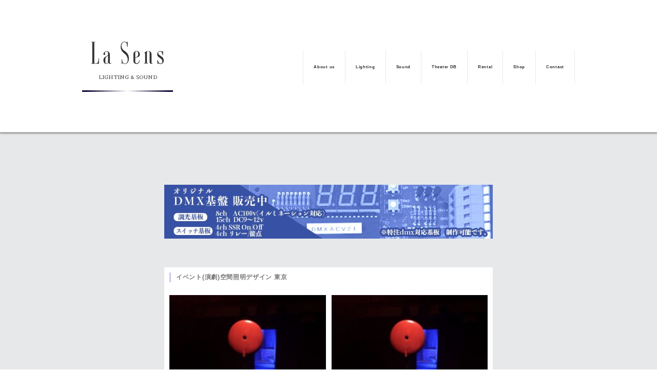

--- FILE ---
content_type: text/html; charset=UTF-8
request_url: https://l-design.lasens.com/photo122832254686/
body_size: 7483
content:

<!DOCTYPE html>
<html lang="ja" prefix="og: http://ogp.me/ns#" id="id-post" data-scroll="false" data-menu="false" data-on-event="false" data-page="0" >
<head>

	<meta http-equiv="X-UA-Compatible" content="IE=edge">
	<meta charset="UTF-8"/>

	<link rel="canonical" href="https://l-design.lasens.com/photo122832254686/"/>
	
	<!--meta name="viewport" content="width=320, minimum-scale=1" /-->
	<meta name="viewport" content="width=device-width">
	<meta name="format-detection" content="telephone=no, email=no, address=no"/>
	<meta name="description" content=""/>
	<meta name="keywords" content=""/>

	
	<meta property="og:title" content="イベント(演劇)空間照明デザイン 東京" />
	<meta property="og:type" content="article" />
	<meta property="og:url" content="https://l-design.lasens.com/photo122832254686/" />
	<meta property="og:site_name" content="株式会社ラセンス 照明事業部ポートフォリオ" />
	<meta property="og:description" content="" />
	<meta property="og:image" content="https://l-design.lasens.com/wp-content/uploads/sites/3/2020/05/tumblr_nqqu9guuvf1spcirro4_540.jpg" />
	<meta itemprop="image" content="https://l-design.lasens.com/wp-content/uploads/sites/3/2020/05/tumblr_nqqu9guuvf1spcirro4_540.jpg" />

	<meta name="twitter:card" content="summary" />
	<meta name="twitter:title" content="イベント(演劇)空間照明デザイン 東京" />
	<meta name="twitter:description" content="" />
	<meta name="twitter:image" content="https://l-design.lasens.com/wp-content/uploads/sites/3/2020/05/tumblr_nqqu9guuvf1spcirro4_540-144x144.jpg" />
	<title>イベント(演劇)空間照明デザイン 東京 &#8211; 株式会社ラセンス 照明事業部ポートフォリオ</title>
<meta name='robots' content='max-image-preview:large' />
<link rel='stylesheet' id='wp-block-library-css' href='https://l-design.lasens.com/wp-includes/css/dist/block-library/style.min.css?ver=6.4.7' type='text/css' media='all' />
<style id='classic-theme-styles-inline-css' type='text/css'>
/*! This file is auto-generated */
.wp-block-button__link{color:#fff;background-color:#32373c;border-radius:9999px;box-shadow:none;text-decoration:none;padding:calc(.667em + 2px) calc(1.333em + 2px);font-size:1.125em}.wp-block-file__button{background:#32373c;color:#fff;text-decoration:none}
</style>
<style id='global-styles-inline-css' type='text/css'>
body{--wp--preset--color--black: #000000;--wp--preset--color--cyan-bluish-gray: #abb8c3;--wp--preset--color--white: #ffffff;--wp--preset--color--pale-pink: #f78da7;--wp--preset--color--vivid-red: #cf2e2e;--wp--preset--color--luminous-vivid-orange: #ff6900;--wp--preset--color--luminous-vivid-amber: #fcb900;--wp--preset--color--light-green-cyan: #7bdcb5;--wp--preset--color--vivid-green-cyan: #00d084;--wp--preset--color--pale-cyan-blue: #8ed1fc;--wp--preset--color--vivid-cyan-blue: #0693e3;--wp--preset--color--vivid-purple: #9b51e0;--wp--preset--gradient--vivid-cyan-blue-to-vivid-purple: linear-gradient(135deg,rgba(6,147,227,1) 0%,rgb(155,81,224) 100%);--wp--preset--gradient--light-green-cyan-to-vivid-green-cyan: linear-gradient(135deg,rgb(122,220,180) 0%,rgb(0,208,130) 100%);--wp--preset--gradient--luminous-vivid-amber-to-luminous-vivid-orange: linear-gradient(135deg,rgba(252,185,0,1) 0%,rgba(255,105,0,1) 100%);--wp--preset--gradient--luminous-vivid-orange-to-vivid-red: linear-gradient(135deg,rgba(255,105,0,1) 0%,rgb(207,46,46) 100%);--wp--preset--gradient--very-light-gray-to-cyan-bluish-gray: linear-gradient(135deg,rgb(238,238,238) 0%,rgb(169,184,195) 100%);--wp--preset--gradient--cool-to-warm-spectrum: linear-gradient(135deg,rgb(74,234,220) 0%,rgb(151,120,209) 20%,rgb(207,42,186) 40%,rgb(238,44,130) 60%,rgb(251,105,98) 80%,rgb(254,248,76) 100%);--wp--preset--gradient--blush-light-purple: linear-gradient(135deg,rgb(255,206,236) 0%,rgb(152,150,240) 100%);--wp--preset--gradient--blush-bordeaux: linear-gradient(135deg,rgb(254,205,165) 0%,rgb(254,45,45) 50%,rgb(107,0,62) 100%);--wp--preset--gradient--luminous-dusk: linear-gradient(135deg,rgb(255,203,112) 0%,rgb(199,81,192) 50%,rgb(65,88,208) 100%);--wp--preset--gradient--pale-ocean: linear-gradient(135deg,rgb(255,245,203) 0%,rgb(182,227,212) 50%,rgb(51,167,181) 100%);--wp--preset--gradient--electric-grass: linear-gradient(135deg,rgb(202,248,128) 0%,rgb(113,206,126) 100%);--wp--preset--gradient--midnight: linear-gradient(135deg,rgb(2,3,129) 0%,rgb(40,116,252) 100%);--wp--preset--font-size--small: 13px;--wp--preset--font-size--medium: 20px;--wp--preset--font-size--large: 36px;--wp--preset--font-size--x-large: 42px;--wp--preset--spacing--20: 0.44rem;--wp--preset--spacing--30: 0.67rem;--wp--preset--spacing--40: 1rem;--wp--preset--spacing--50: 1.5rem;--wp--preset--spacing--60: 2.25rem;--wp--preset--spacing--70: 3.38rem;--wp--preset--spacing--80: 5.06rem;--wp--preset--shadow--natural: 6px 6px 9px rgba(0, 0, 0, 0.2);--wp--preset--shadow--deep: 12px 12px 50px rgba(0, 0, 0, 0.4);--wp--preset--shadow--sharp: 6px 6px 0px rgba(0, 0, 0, 0.2);--wp--preset--shadow--outlined: 6px 6px 0px -3px rgba(255, 255, 255, 1), 6px 6px rgba(0, 0, 0, 1);--wp--preset--shadow--crisp: 6px 6px 0px rgba(0, 0, 0, 1);}:where(.is-layout-flex){gap: 0.5em;}:where(.is-layout-grid){gap: 0.5em;}body .is-layout-flow > .alignleft{float: left;margin-inline-start: 0;margin-inline-end: 2em;}body .is-layout-flow > .alignright{float: right;margin-inline-start: 2em;margin-inline-end: 0;}body .is-layout-flow > .aligncenter{margin-left: auto !important;margin-right: auto !important;}body .is-layout-constrained > .alignleft{float: left;margin-inline-start: 0;margin-inline-end: 2em;}body .is-layout-constrained > .alignright{float: right;margin-inline-start: 2em;margin-inline-end: 0;}body .is-layout-constrained > .aligncenter{margin-left: auto !important;margin-right: auto !important;}body .is-layout-constrained > :where(:not(.alignleft):not(.alignright):not(.alignfull)){max-width: var(--wp--style--global--content-size);margin-left: auto !important;margin-right: auto !important;}body .is-layout-constrained > .alignwide{max-width: var(--wp--style--global--wide-size);}body .is-layout-flex{display: flex;}body .is-layout-flex{flex-wrap: wrap;align-items: center;}body .is-layout-flex > *{margin: 0;}body .is-layout-grid{display: grid;}body .is-layout-grid > *{margin: 0;}:where(.wp-block-columns.is-layout-flex){gap: 2em;}:where(.wp-block-columns.is-layout-grid){gap: 2em;}:where(.wp-block-post-template.is-layout-flex){gap: 1.25em;}:where(.wp-block-post-template.is-layout-grid){gap: 1.25em;}.has-black-color{color: var(--wp--preset--color--black) !important;}.has-cyan-bluish-gray-color{color: var(--wp--preset--color--cyan-bluish-gray) !important;}.has-white-color{color: var(--wp--preset--color--white) !important;}.has-pale-pink-color{color: var(--wp--preset--color--pale-pink) !important;}.has-vivid-red-color{color: var(--wp--preset--color--vivid-red) !important;}.has-luminous-vivid-orange-color{color: var(--wp--preset--color--luminous-vivid-orange) !important;}.has-luminous-vivid-amber-color{color: var(--wp--preset--color--luminous-vivid-amber) !important;}.has-light-green-cyan-color{color: var(--wp--preset--color--light-green-cyan) !important;}.has-vivid-green-cyan-color{color: var(--wp--preset--color--vivid-green-cyan) !important;}.has-pale-cyan-blue-color{color: var(--wp--preset--color--pale-cyan-blue) !important;}.has-vivid-cyan-blue-color{color: var(--wp--preset--color--vivid-cyan-blue) !important;}.has-vivid-purple-color{color: var(--wp--preset--color--vivid-purple) !important;}.has-black-background-color{background-color: var(--wp--preset--color--black) !important;}.has-cyan-bluish-gray-background-color{background-color: var(--wp--preset--color--cyan-bluish-gray) !important;}.has-white-background-color{background-color: var(--wp--preset--color--white) !important;}.has-pale-pink-background-color{background-color: var(--wp--preset--color--pale-pink) !important;}.has-vivid-red-background-color{background-color: var(--wp--preset--color--vivid-red) !important;}.has-luminous-vivid-orange-background-color{background-color: var(--wp--preset--color--luminous-vivid-orange) !important;}.has-luminous-vivid-amber-background-color{background-color: var(--wp--preset--color--luminous-vivid-amber) !important;}.has-light-green-cyan-background-color{background-color: var(--wp--preset--color--light-green-cyan) !important;}.has-vivid-green-cyan-background-color{background-color: var(--wp--preset--color--vivid-green-cyan) !important;}.has-pale-cyan-blue-background-color{background-color: var(--wp--preset--color--pale-cyan-blue) !important;}.has-vivid-cyan-blue-background-color{background-color: var(--wp--preset--color--vivid-cyan-blue) !important;}.has-vivid-purple-background-color{background-color: var(--wp--preset--color--vivid-purple) !important;}.has-black-border-color{border-color: var(--wp--preset--color--black) !important;}.has-cyan-bluish-gray-border-color{border-color: var(--wp--preset--color--cyan-bluish-gray) !important;}.has-white-border-color{border-color: var(--wp--preset--color--white) !important;}.has-pale-pink-border-color{border-color: var(--wp--preset--color--pale-pink) !important;}.has-vivid-red-border-color{border-color: var(--wp--preset--color--vivid-red) !important;}.has-luminous-vivid-orange-border-color{border-color: var(--wp--preset--color--luminous-vivid-orange) !important;}.has-luminous-vivid-amber-border-color{border-color: var(--wp--preset--color--luminous-vivid-amber) !important;}.has-light-green-cyan-border-color{border-color: var(--wp--preset--color--light-green-cyan) !important;}.has-vivid-green-cyan-border-color{border-color: var(--wp--preset--color--vivid-green-cyan) !important;}.has-pale-cyan-blue-border-color{border-color: var(--wp--preset--color--pale-cyan-blue) !important;}.has-vivid-cyan-blue-border-color{border-color: var(--wp--preset--color--vivid-cyan-blue) !important;}.has-vivid-purple-border-color{border-color: var(--wp--preset--color--vivid-purple) !important;}.has-vivid-cyan-blue-to-vivid-purple-gradient-background{background: var(--wp--preset--gradient--vivid-cyan-blue-to-vivid-purple) !important;}.has-light-green-cyan-to-vivid-green-cyan-gradient-background{background: var(--wp--preset--gradient--light-green-cyan-to-vivid-green-cyan) !important;}.has-luminous-vivid-amber-to-luminous-vivid-orange-gradient-background{background: var(--wp--preset--gradient--luminous-vivid-amber-to-luminous-vivid-orange) !important;}.has-luminous-vivid-orange-to-vivid-red-gradient-background{background: var(--wp--preset--gradient--luminous-vivid-orange-to-vivid-red) !important;}.has-very-light-gray-to-cyan-bluish-gray-gradient-background{background: var(--wp--preset--gradient--very-light-gray-to-cyan-bluish-gray) !important;}.has-cool-to-warm-spectrum-gradient-background{background: var(--wp--preset--gradient--cool-to-warm-spectrum) !important;}.has-blush-light-purple-gradient-background{background: var(--wp--preset--gradient--blush-light-purple) !important;}.has-blush-bordeaux-gradient-background{background: var(--wp--preset--gradient--blush-bordeaux) !important;}.has-luminous-dusk-gradient-background{background: var(--wp--preset--gradient--luminous-dusk) !important;}.has-pale-ocean-gradient-background{background: var(--wp--preset--gradient--pale-ocean) !important;}.has-electric-grass-gradient-background{background: var(--wp--preset--gradient--electric-grass) !important;}.has-midnight-gradient-background{background: var(--wp--preset--gradient--midnight) !important;}.has-small-font-size{font-size: var(--wp--preset--font-size--small) !important;}.has-medium-font-size{font-size: var(--wp--preset--font-size--medium) !important;}.has-large-font-size{font-size: var(--wp--preset--font-size--large) !important;}.has-x-large-font-size{font-size: var(--wp--preset--font-size--x-large) !important;}
.wp-block-navigation a:where(:not(.wp-element-button)){color: inherit;}
:where(.wp-block-post-template.is-layout-flex){gap: 1.25em;}:where(.wp-block-post-template.is-layout-grid){gap: 1.25em;}
:where(.wp-block-columns.is-layout-flex){gap: 2em;}:where(.wp-block-columns.is-layout-grid){gap: 2em;}
.wp-block-pullquote{font-size: 1.5em;line-height: 1.6;}
</style>
<link rel='stylesheet' id='main-css' href='https://l-design.lasens.com/wp-content/themes/lasensPortfolio/asset/css/main.css?ver=1.0.5' type='text/css' media='all' />
<script type="text/javascript" src="https://l-design.lasens.com/wp-includes/js/jquery/jquery.min.js?ver=3.7.1" id="jquery-core-js"></script>
<script type="text/javascript" src="https://l-design.lasens.com/wp-includes/js/jquery/jquery-migrate.min.js?ver=3.4.1" id="jquery-migrate-js"></script>
<link rel="https://api.w.org/" href="https://l-design.lasens.com/wp-json/" /><link rel="alternate" type="application/json" href="https://l-design.lasens.com/wp-json/wp/v2/posts/585" /><link rel="alternate" type="application/json+oembed" href="https://l-design.lasens.com/wp-json/oembed/1.0/embed?url=https%3A%2F%2Fl-design.lasens.com%2Fphoto122832254686%2F" />
<link rel="alternate" type="text/xml+oembed" href="https://l-design.lasens.com/wp-json/oembed/1.0/embed?url=https%3A%2F%2Fl-design.lasens.com%2Fphoto122832254686%2F&#038;format=xml" />
<link rel="icon" href="https://l-design.lasens.com/wp-content/uploads/sites/3/2021/05/cropped-favicon-32x32.png" sizes="32x32" />
<link rel="icon" href="https://l-design.lasens.com/wp-content/uploads/sites/3/2021/05/cropped-favicon-192x192.png" sizes="192x192" />
<link rel="apple-touch-icon" href="https://l-design.lasens.com/wp-content/uploads/sites/3/2021/05/cropped-favicon-180x180.png" />
<meta name="msapplication-TileImage" content="https://l-design.lasens.com/wp-content/uploads/sites/3/2021/05/cropped-favicon-270x270.png" />

</head>

<body class=" chrome" id="post">
	<div class="c-loader p-loader" id="loader">
		<div class="p-loader__inner">

			<svg class="p-loader__svg">
				<g class="p-loader__svgLines">
					<use class="st0" x="0" y="0" xlink:href="#logo"></use>
					<use class="st0" x="0" y="0" xlink:href="#logo"></use>
					<use class="st0" x="0" y="0" xlink:href="#logo"></use>
					<use class="st0" x="0" y="0" xlink:href="#logo"></use>
					<use class="st0" x="0" y="0" xlink:href="#logo"></use>
					<use class="st0" x="0" y="0" xlink:href="#logo"></use>
				</g>
			</svg>
		</div>
	</div>

	<div id="wrapper">
		<header class="l-header p-header">
			<div class="l-header__inner p-header__inner">
				<nav class="p-header__nav">
					<div class="p-header__navLogo">
						<a href="/">
							<svg class="p-header__navLogoSvg">
								<use class="st0" x="0" y="0" xlink:href="#logo"></use>
							</svg>
							<h1 class="p-header__navLogoText">LIGHTING &amp; SOUND</h1>
						</a>
					</div>
					<div class="p-header__navMenu l-globalMenu p-globalMenu">
											<ul itemscope itemtype="http://schema.org/SiteNavigationElement" id="menu-globalmenu" class="p-globalMenu__list">
						<li class="p-globalMenu__item  menu-item-has-children" itemprop="name">
							<span title="LaSensについて" class="p-globalMenu__itemParent">
								<span class="p-globalMenu__itemTitle">About us</span>
								<span class="p-globalMenu__itemTitleSub">LaSensについて</span>
							</span>

							<ul class="p-globalMenu__itemSub">

								<li class="p-globalMenu__itemSubItem ">
									<a href="https://lasens.com/company.html" class="p-globalMenu__itemSubLink">企業情報</a>
								</li>

								<li class="p-globalMenu__itemSubItem ">
									<a href="https://lasens.com/policy.html" class="p-globalMenu__itemSubLink">個人情報保護方針</a>
								</li>

								<li class="p-globalMenu__itemSubItem ">
									<a href="https://lasens.com/blog/" class="p-globalMenu__itemSubLink">ブログ</a>
								</li>
							</ul>
						</li>

						<li class="p-globalMenu__item  menu-item-has-children" itemprop="name">
							<span title="照明事業部" class="p-globalMenu__itemParent">
								<span class="p-globalMenu__itemTitle">Lighting</span>
								<span class="p-globalMenu__itemTitleSub">照明事業部</span>
							</span>

							<ul class="p-globalMenu__itemSub">

								<li class="p-globalMenu__itemSubItem ">
									<a href="https://l-design.lasens.com/" class="p-globalMenu__itemSubLink">業務実績</a>
								</li>

								<li class="p-globalMenu__itemSubItem ">
									<a href="https://smartlighting.lasens.com/" class="p-globalMenu__itemSubLink">スマートライティング</a>
								</li>

								<li class="p-globalMenu__itemSubItem ">
									<a href="https://dmx.lasens.com" target="_blank" rel="noopener noreferrer" class="p-globalMenu__itemSubLink">DMXking</a>
								</li>
							</ul>
						</li>

						<li class="p-globalMenu__item  menu-item-has-children" itemprop="name">
							<span title="音響事業部" class="p-globalMenu__itemParent">
								<span class="p-globalMenu__itemTitle">Sound</span>
								<span class="p-globalMenu__itemTitleSub">音響事業部</span>
							</span>

							<ul class="p-globalMenu__itemSub">

								<li class="p-globalMenu__itemSubItem ">
									<a href="https://s-design.lasens.com/" class="p-globalMenu__itemSubLink">業務実績</a>
								</li>

								<li class="p-globalMenu__itemSubItem ">
									<a href="https://lasens.com/database/sound" class="p-globalMenu__itemSubLink">音素材販売</a>
								</li>
							</ul>
						</li>

						<li class="p-globalMenu__item  menu-item-has-children" itemprop="name">
							<span title="小劇場データベース" class="p-globalMenu__itemParent">
								<span class="p-globalMenu__itemTitle">Theater DB</span>
								<span class="p-globalMenu__itemTitleSub">小劇場データベース</span>
							</span>

							<ul class="p-globalMenu__itemSub">

								<li class="p-globalMenu__itemSubItem ">
									<a href="https://lasens.com/database/" class="p-globalMenu__itemSubLink">小劇場データベーストップ</a>
								</li>

								<li class="p-globalMenu__itemSubItem ">
									<a href="https://lasens.com/database/theater_serach.html" class="p-globalMenu__itemSubLink">小劇場検索</a>
								</li>

								<li class="p-globalMenu__itemSubItem ">
									<a href="https://lasens.com/database/search_staff.html" class="p-globalMenu__itemSubLink">スタッフ検索</a>
								</li>

								<li class="p-globalMenu__itemSubItem ">
									<a href="https://lasens.com/database/faq" class="p-globalMenu__itemSubLink">データベースFAQ</a>
								</li>
							</ul>
						</li>

						<li class="p-globalMenu__item " itemprop="name">
							<a href="https://lasens.com/database/rental_application.html" title="機材レンタル" class="p-globalMenu__itemLink">
								<span class="p-globalMenu__itemTitle">Rental</span>
								<span class="p-globalMenu__itemTitleSub">機材レンタル</span>
							</a>
						</li>

						<li class="p-globalMenu__item  menu-item-has-children" itemprop="name">
							<span class="p-globalMenu__itemParent">
								<span class="p-globalMenu__itemTitle">Shop</span>
								<span class="p-globalMenu__itemTitleSub"></span>
							</span>

							<ul class="p-globalMenu__itemSub">

								<li class="p-globalMenu__itemSubItem ">
									<a href="https://lasens.thebase.in" target="_blank" rel="noopener noreferrer" class="p-globalMenu__itemSubLink">オンラインショップ</a>
								</li>

								<li class="p-globalMenu__itemSubItem ">
									<a href="https://dmx.lasens.com" target="_blank" rel="noopener noreferrer" class="p-globalMenu__itemSubLink">DMXking販売</a>
								</li>
							</ul>
						</li>

						<li class="p-globalMenu__item  menu-item-has-children" itemprop="name">
							<span title="お問い合わせ" class="p-globalMenu__itemParent">
								<span class="p-globalMenu__itemTitle">Contact</span>
								<span class="p-globalMenu__itemTitleSub">お問い合わせ</span>
							</span>

							<ul class="p-globalMenu__itemSub">

								<li class="p-globalMenu__itemSubItem ">
									<a href="https://lasens.com/contact.html" class="p-globalMenu__itemSubLink">お問い合せ</a>
								</li>

								<li class="p-globalMenu__itemSubItem ">
									<a href="https://lasens.com/recruit.html" class="p-globalMenu__itemSubLink">求人情報</a>
								</li>
							</ul>
						</li>
					</ul>					</div>
					<div class="c-menuBtn p-menuBtn"><div class="c-menuBtn__inner p-menuBtn__inner">MENU</div></div>
				</nav>
			</div>
		</header>
		<main class="p-main">


            <div class="p-bannerBlock"><a href="https://lasens.thebase.in/categories/1657317" class="u-no-tbPc p-bannerBlock__link" target="_blank" rel="noopener"><img width="300" height="100" src="https://l-design.lasens.com/wp-content/uploads/sites/3/2020/06/bannerDmxBase300.jpg" class="image wp-image-1525  attachment-full size-full" alt="オリジナルDMX基盤" style="max-width: 100%; height: auto;" decoding="async" /></a></div><div class="p-bannerBlock"><a href="https://lasens.thebase.in/categories/1657317" class="u-no-sp p-bannerBlock__link" target="_blank" rel="noopener"><img width="728" height="120" src="https://l-design.lasens.com/wp-content/uploads/sites/3/2020/06/bannerDmxBase728.jpg" class="image wp-image-1526  attachment-full size-full" alt="オリジナルDMX基盤販売" style="max-width: 100%; height: auto;" decoding="async" fetchpriority="high" /></a></div>            <div class="p-page">
                <div class="p-page__inner">

                                        <article class="p-pageBlock">
                        <header class="p-pageBlock__header">
                            <h1 class="p-pageBlock__headerTitle" itemprop="headline">イベント(演劇)空間照明デザイン 東京</h1>
                        </header>
                        <div class="p-pageBlock__content">

                            
<figure class="wp-block-gallery columns-2 is-cropped wp-block-gallery-1 is-layout-flex wp-block-gallery-is-layout-flex"><ul class="blocks-gallery-grid"><li class="blocks-gallery-item"><figure><a href="https://l-design.lasens.com/wp-content/uploads/sites/3/2020/05/tumblr_nqqu9guuvf1spcirro4_540.jpg"><img decoding="async" width="300" height="285" src="https://l-design.lasens.com/wp-content/uploads/sites/3/2020/05/tumblr_nqqu9guuvf1spcirro4_540-300x285.jpg" alt="" data-id="586" data-full-url="https://l-design.lasens.com/wp-content/uploads/sites/3/2020/05/tumblr_nqqu9guuvf1spcirro4_540.jpg" data-link="https://l-design.lasens.com/?attachment_id=586" class="wp-image-586"/></a></figure></li><li class="blocks-gallery-item"><figure><a href="https://l-design.lasens.com/wp-content/uploads/sites/3/2020/05/tumblr_nqqu9guuvf1spcirro4_540-1.jpg"><img decoding="async" width="300" height="285" src="https://l-design.lasens.com/wp-content/uploads/sites/3/2020/05/tumblr_nqqu9guuvf1spcirro4_540-1-300x285.jpg" alt="" data-id="587" data-full-url="https://l-design.lasens.com/wp-content/uploads/sites/3/2020/05/tumblr_nqqu9guuvf1spcirro4_540-1.jpg" data-link="https://l-design.lasens.com/?attachment_id=587" class="wp-image-587"/></a></figure></li><li class="blocks-gallery-item"><figure><a href="https://l-design.lasens.com/wp-content/uploads/sites/3/2020/05/tumblr_nqqu9guuvf1spcirro3_640.jpg"><img decoding="async" width="300" height="185" src="https://l-design.lasens.com/wp-content/uploads/sites/3/2020/05/tumblr_nqqu9guuvf1spcirro3_640-300x185.jpg" alt="" data-id="588" data-full-url="https://l-design.lasens.com/wp-content/uploads/sites/3/2020/05/tumblr_nqqu9guuvf1spcirro3_640.jpg" data-link="https://l-design.lasens.com/?attachment_id=588" class="wp-image-588"/></a></figure></li><li class="blocks-gallery-item"><figure><a href="https://l-design.lasens.com/wp-content/uploads/sites/3/2020/05/tumblr_nqqu9guuvf1spcirro2_1280-1024x682.jpg"><img decoding="async" width="300" height="200" src="https://l-design.lasens.com/wp-content/uploads/sites/3/2020/05/tumblr_nqqu9guuvf1spcirro2_1280-300x200.jpg" alt="" data-id="589" data-full-url="https://l-design.lasens.com/wp-content/uploads/sites/3/2020/05/tumblr_nqqu9guuvf1spcirro2_1280-1024x682.jpg" data-link="https://l-design.lasens.com/?attachment_id=589" class="wp-image-589"/></a></figure></li><li class="blocks-gallery-item"><figure><a href="https://l-design.lasens.com/wp-content/uploads/sites/3/2020/05/tumblr_nqqu9guuvf1spcirro1_1280-1024x684.jpg"><img decoding="async" width="300" height="200" src="https://l-design.lasens.com/wp-content/uploads/sites/3/2020/05/tumblr_nqqu9guuvf1spcirro1_1280-300x200.jpg" alt="" data-id="590" data-full-url="https://l-design.lasens.com/wp-content/uploads/sites/3/2020/05/tumblr_nqqu9guuvf1spcirro1_1280-1024x684.jpg" data-link="https://l-design.lasens.com/?attachment_id=590" class="wp-image-590"/></a></figure></li><li class="blocks-gallery-item"><figure><a href="https://l-design.lasens.com/wp-content/uploads/sites/3/2020/05/tumblr_nqqu9guuvf1spcirro5_500.jpg"><img decoding="async" width="225" height="300" src="https://l-design.lasens.com/wp-content/uploads/sites/3/2020/05/tumblr_nqqu9guuvf1spcirro5_500-225x300.jpg" alt="" data-id="591" data-full-url="https://l-design.lasens.com/wp-content/uploads/sites/3/2020/05/tumblr_nqqu9guuvf1spcirro5_500.jpg" data-link="https://l-design.lasens.com/?attachment_id=591" class="wp-image-591"/></a></figure></li></ul></figure>



<p>【イベント（演劇）空間照明デザイン】</p>



<p>東京　ピット北区域　2015年6月23日～24日</p>



<p>完全会員制・のぞき穴演劇公演</p>



<p>主演：ツリメラ</p>



<p><a href="http://tsurimela.jp/secretservice2015.html" target="_blank" rel="noopener noreferrer">http://tsurimela.jp/secretservice2015.html</a></p>

                        </div>
                        <footer class="p-pageBlock__footer">
                            <div class="p-pageBlock__footerCategory"><a href="https://l-design.lasens.com/lighting/" class="cat_lighting">lighting</a><a href="https://l-design.lasens.com/stage-lighting/" class="cat_stage-lighting">stage lighting</a></div>
                            <div class="p-pageBlock__footerDate">2015.06.30</div>
                        </footer>

                                            <div id="comment" class="p-comment p-pageBlock__inner p-pageBlock__inner--narrow">

                    	
                        

                        
                        
                    </div>


                        
        <nav class="p-pageBlock__pager">
            <ul class="p-pageBlock__pagerList">
    
                <li class="p-pageBlock__pagerList--prev">
                    <a href="https://l-design.lasens.com/video123136665301/">
                        <h4>【舞台照明デザイン】こゆび侍「やぶれた虹のなおしかた」</h4>
                    </a>
                </li>

    
                <li class="p-pageBlock__pagerList--next">
                    <a href="https://l-design.lasens.com/photo617342061372456960/">
                        <h4>【舞台照明デザイン】Creative Company Colors「XI-CLONE」</h4>
                    </a>
                </li>

            </ul>
        </nav>
                    </article>

                </div>
            </div>

		</main>
		<footer class="l-footer p-footer">
			<div class="l-footer__inner p-footer__copyright">
				<div class="p-footer__copyrightBody">Copyright &copy; 2019- Lasens All Rights Reserved.</div>
			</div>
		</footer>
		<svg style="display:none">
			<defs>
				<symbol id="logo" viewBox="0 0 124 40">
					<g>
						<path d="M13.6,29.2v9.3l-6.4-0.1H0.5v-0.6c0,0,1.2,0.1,1.4-0.1c0.6-0.2,0.4-0.7,0.4-0.7V2.7c0,0,0.1-0.6-0.4-0.8
							C1.7,1.9,0.5,1.9,0.5,1.9V1.4h4.1h2.9v0.6c-1,0-2,0.1-2,0.1C5.5,2,5.6,4,5.6,4v31.8c0,0.1,0,2.1,0,2.1c0,0,0.8,0,1.7,0
							c1.1,0,2-0.1,2.8-0.3c1.1-0.3,1.5-1.6,1.8-2.3c0,0,0,0,0-0.1c0,0,0,0,0.1,0c0.4-1.1,0.8-3.7,0.7-6c0.1,0,0.3,0,0.4,0h0.3h0.1H13.6z
							"/>
						<path d="M34.5,37.4c0,0-0.5,1.2-2.3,1.2c-1.8,0.1-2.9-1.2-2.9-2.9c-0.2,0.6-0.4,1.5-2,2.5c-0.9,0.7-2.3,0.6-3,0.3
							c-1.8-0.8-3-2.8-3.1-5.6c-0.1-1.1,0-2.8,0.8-4.1c0.6-0.9,1.2-1.4,3.9-3.1c1.5-0.9,2.2-1.2,3-2.2v-2.6c0,0,0.1-0.7,0-0.9
							c0-1.5-1.5-2.2-2.3-2.2c-1.5,0-2.4,0.6-2.7,1.2c-0.2,0.3-0.4,1.1-0.3,1.5c0.2,0.4,0.5,1.1,0.5,1.6c-0.1,0.7-0.4,1.2-1.1,1.5
							c-0.8,0.3-1.7-0.6-1.8-1.2c-0.2-1.1,0.3-2.7,2.3-4.2c0.9-0.7,2-1,3.1-1c3.3,0,4.5,2.1,5,3.6C31.9,21,32,23,32,23.2v4v3v0.5v5.7
							c0,0-0.1,1.1,0.8,1.2c0.9,0.1,1.2-0.7,1.2-0.7L34.5,37.4z M29,27.1v-2.8c-0.4,0.7-1.5,1.3-3,2.5c-1.2,0.9-1.7,3.3-1.7,5
							c0,1.5,0,3.1,0,3.1c0,1.2,0.1,2.4,0.9,2.9c0.6,0.3,1.5,0.2,2-0.3c0.8-0.6,1.7-1.6,1.7-3.1V27.1z"/>
						<path d="M61.3,37.5c-0.7,0.6-2.5,1.2-3.6,1.3h-0.1c-0.1,0-0.1,0-0.1,0c-1.3,0.1-2.3-0.3-3-0.8
							c-0.2-0.2-0.8-0.6-1.2-0.4c-0.4,0.2-0.4,0.9-0.4,0.9H52v-7.7h0.1h0.1h0.2c0.2,0,0.3,0,0.4,0c0.1,0.9,0.3,4.4,0.8,5.2
							c0.5,0.7,2.1,2.2,3.8,2.2c2.1,0,3.6-1.7,4.1-2.6c1-1.9,1.6-6.4-1.5-11.1c-0.6-1-2.4-2.6-3.5-3.4c-0.6-0.4-2.8-2.5-4.1-4.2
							c-0.4-0.7-1.7-3.5-1.8-4.4c-0.3-2.5-0.5-6.5,2-9.7c1-1.2,3.2-1.8,4.6-1.7c1.3,0.1,2.2,0.4,2.9,0.9c0,0,0.7,0.4,1.1,0.1
							c0.3-0.3,0.3-1,0.3-1s0.6,0.1,0.7,0.2v8.4h-0.8C61.1,9.2,61,6.4,61,5.8c-0.2-1.2-0.7-2.2-1.6-3.1c-0.4-0.4-1.8-0.9-2.7-0.9
							c-3.3,0-4.2,2.8-4.6,4.3c-0.6,2-0.4,6.2,2.7,9c0.6,0.6,1.4,1,2.2,1.6c1,0.7,3.1,2.4,3.8,3.2c1.3,1.6,2.6,3.7,2.8,4.9
							C65.4,31.1,63.2,36,61.3,37.5z"/>
						<path d="M78.9,27.3c-0.3,0.1-0.6,0.1-0.8,0.2c-0.6,0.2-1.3,0.3-1.8,0.6c-0.1,0.1-0.2,0.1-0.3,0.2
							c-0.4,0.3-0.8,0.5-0.9,0.9C75,29.2,75,29.2,75,29.3v5.4c0,1.7,1,2.8,2.2,2.9c2.3,0.2,3.6-1.5,4.1-3.1c0.2-0.7,0.4-1.8,0.4-1.8
							c0.2-0.1,0.8,0,0.9,0c0,0-0.1,1.4-0.6,2.6c-0.8,2.2-2.6,3.5-4.6,3.5c0,0-0.1,0-0.1,0c0,0-0.1,0-0.1,0c-3.2,0-4.5-2.1-5-3.6
							C72,34.8,71.9,33,71.9,33V22c0,0,0.1-2.7,2.2-4.2c0.7-0.6,1.7-0.9,3-0.9c0.1,0,0.1,0,0.1,0c0.1,0,0.1,0,0.1,0
							c3.2,0,4.9,2.3,5.3,3.9c0.7,2.6-0.3,4.5-0.9,5c-0.6,0.6-0.7,0.6-1.1,0.8C79.8,27,79.1,27.3,78.9,27.3z M75,28.3
							c0.8-1,3-1.3,4.2-2.8c1.1-1.4,0.9-3.9,0.7-5.5c-0.1-0.4-0.4-1.2-1-1.8c-0.4-0.4-1.1-0.7-1.5-0.7s-1.2,0.1-1.8,0.7
							c-0.3,0.3-0.5,0.8-0.6,1.4C75,19.8,75,20.1,75,20.5V28.3z"/>
						<path d="M104.9,37.4c0,0-0.5,1.2-2.3,1.2c-1.8,0.1-3.1-0.8-3.1-2.5c0-0.5,0-1.3,0-2.1v-0.7v-6.3v-0.8v-5.6
							c0,0,0-0.3,0-0.4c0-0.1,0-0.3,0-0.6c-0.1-0.4-0.3-1.1-0.7-1.6c-0.1-0.1-0.2-0.1-0.2-0.2c-0.5-0.4-1-0.6-1.3-0.6
							c-0.4,0-1.2,0.1-1.8,0.7c-0.3,0.3-0.5,0.8-0.6,1.4c0,0.1-0.1,0.2-0.1,0.3c0,4.4,0,7.9,0,7.9v6.6c0,1.2,0,2,0,2
							c0,1.2,0.8,1.3,1.3,1.3v0.8c-0.4,0-1.1,0.2-1.7-0.1c-0.7-0.3-1.6-0.3-2.2,0c-0.5,0.3-1.7,0.2-1.7,0.2v-0.9c1.3,0,1.2-0.6,1.2-1.3
							v-1.9V22.5v-0.8v-0.6c0,0,0.1-0.5-0.4-0.7c-0.2-0.1-0.7,0-0.7,0v-0.6c0,0,0.8-0.6,3.4-2.6c0.6-0.5,0.9,0.1,0.9,0.6
							c0,0.1,0,0.1,0,0.2v0.2c0.4-0.8,1.2-1.3,2.2-1.3c0.4,0,1.2,0.1,1.6,0.1c2.3,0.5,3.2,2.2,3.6,3.5c0.2,0.5,0.3,0.9,0.3,1.2v0.1v5.5v3
							v0.5v2.4v3.4c0,0-0.1,1.1,0.8,1.2c0.9,0.1,1.2-0.7,1.2-0.7L104.9,37.4z"/>
						<path d="M121.3,37.7c-1.1,0.8-2.3,1.2-3.4,1.2c-1.3,0-2.2-0.4-3-0.8c-0.3-0.2-0.8-0.5-1.2-0.3
							c-0.4,0.2-0.3,0.8-0.3,0.8h-0.8l-0.1-5.9c0,0,1,0,1.1,0c0.1,0.9,0.4,2.3,0.9,3.2c0.5,0.7,1.7,2.1,3.3,2.2c2.1,0,3.1-1.8,3.2-3.2
							c0.1-1.7-0.5-2.8-1.3-3.9c-0.7-0.9-3.4-2.7-3.9-3c0,0-2.3-1.5-3-3.1c-0.3-0.8-1.3-4.2,0.9-6.4c1.1-1.1,2.4-1.6,3.7-1.5
							c1.3,0.1,2.1,0.3,2.8,0.7c0.2,0.1,0.7,0.4,1.1,0.1c0.3-0.3,0.2-0.8,0.2-0.8s0.6,0.1,0.7,0.1v6.5h-1.1c0-1.3-0.1-2.6-1.1-4.1
							c-0.6-0.8-1.6-1.7-2.9-1.7c-2.8,0.1-3.4,1.8-3.2,2.8c0.2,1.3,1.1,2.5,3.4,4.1c0.8,0.5,3.6,2.3,4.4,3.4c1,1.5,1.3,2.2,1.5,3.4
							C123.7,33.1,123.4,36.1,121.3,37.7z"/>
					</g>
				</symbol>
			</defs>
		</svg>
	</div><!-- END WRAPPER -->

<style id='core-block-supports-inline-css' type='text/css'>
.wp-block-gallery.wp-block-gallery-1{--wp--style--unstable-gallery-gap:var( --wp--style--gallery-gap-default, var( --gallery-block--gutter-size, var( --wp--style--block-gap, 0.5em ) ) );gap:var( --wp--style--gallery-gap-default, var( --gallery-block--gutter-size, var( --wp--style--block-gap, 0.5em ) ) );}
</style>
<script type="text/javascript" src="https://l-design.lasens.com/wp-content/themes/lasensPortfolio/asset/js/main.js?ver=1.0.5" id="ti_main-js"></script>

</body>
</html>


--- FILE ---
content_type: text/css
request_url: https://l-design.lasens.com/wp-content/themes/lasensPortfolio/asset/css/main.css?ver=1.0.5
body_size: 6634
content:
@import url("https://fonts.googleapis.com/css?family=Sawarabi+Mincho");html,body,body div,span,object,iframe,h1,h2,h3,h4,h5,h6,p,blockquote,pre,abbr,address,cite,code,del,dfn,em,img,ins,kbd,q,samp,small,strong,sub,sup,var,b,i,dl,dt,dd,ol,ul,li,fieldset,form,label,legend,table,caption,tbody,tfoot,thead,tr,th,td,article,aside,figure,footer,header,menu,nav,section,time,mark,audio,video,details,summary{margin:0;padding:0;border:0;vertical-align:baseline;background:transparent}main,article,aside,figure,footer,header,nav,section,details,summary{display:block}html{-webkit-box-sizing:border-box;box-sizing:border-box}*,*:before,*:after{-webkit-box-sizing:inherit;box-sizing:inherit}img,object,embed{max-width:100%;height:auto}html{overflow-y:scroll}ul{list-style:none}blockquote,q{quotes:none}blockquote:before,blockquote:after,q:before,q:after{content:'';content:none}a{margin:0;padding:0;font-size:100%;vertical-align:baseline;background:transparent}del{text-decoration:line-through}abbr[title],dfn[title]{text-decoration:none}table{border-collapse:separate;border-spacing:0}th{font-weight:bold;vertical-align:bottom}td{font-weight:normal;vertical-align:top}hr{display:block;height:1px;border:0;border-top:1px solid #ccc;margin:1em 0;padding:0}input,select,button{vertical-align:middle;-webkit-border-radius:0}input,button,a{-webkit-tap-highlight-color:transparent;-webkit-appearance:none}pre{white-space:pre;white-space:pre-wrap;white-space:pre-line;word-wrap:break-word}input[type="radio"],input[type="checkbox"]{border:0;border-radius:0}input[type="radio"]:checked,input[type="checkbox"]:checked{background-color:transparent}table{font-size:inherit;font:100%}small{font-size:85%}strong{font-weight:bold}td,td img{vertical-align:top}address{font-style:normal}sub,sup{font-size:75%;line-height:0;position:relative}sup{top:-0.5em}sub{bottom:-0.25em}pre,code,kbd,samp{font-family:monospace, sans-serif}.clickable,label,input[type=button],input[type=submit],input[type=file],button{cursor:pointer}button,input,select,textarea{margin:0}button,input[type=button]{width:auto;overflow:visible}.ie7 img{-ms-interpolation-mode:bicubic}.clearfix::after{content:" ";display:block;clear:both}#colorbox,#cboxOverlay{position:absolute;top:0;left:0;z-index:9999;-webkit-transform:translate3d(0, 0, 0)}#colorbox{width:100% !important;left:0 !important}#cboxWrapper{margin:30px auto;margin:3rem auto;max-width:calc(100% - 7rem)}#cboxOverlay{position:fixed;width:100%;height:100%}#cboxMiddleLeft,#cboxBottomLeft{clear:left}#cboxContent{position:relative;max-width:calc(100vw - 6rem)}#cboxLoadedContent{overflow:auto;-webkit-overflow-scrolling:touch}#cboxTitle{margin:0}#cboxLoadingOverlay,#cboxLoadingGraphic{position:absolute;top:0;left:0;width:100%;height:100%}#cboxPrevious,#cboxNext,#cboxClose,#cboxSlideshow{cursor:pointer}.cboxPhoto{margin:auto;border:0;display:block;max-width:100% !important;height:auto !important;-ms-interpolation-mode:bicubic}.cboxIframe{width:100%;height:100%;display:block;border:0;padding:0;margin:0}#colorbox,#cboxContent,#cboxLoadedContent{box-sizing:content-box;-moz-box-sizing:content-box;-webkit-box-sizing:content-box}#cboxOverlay{background:#000;opacity:0.9;filter:alpha(opacity=90)}#colorbox{outline:0}#cboxContent{margin-top:20px;max-width:100%}.cboxIframe{background:#fff}#cboxError{padding:50px;border:1px solid #ccc}#cboxLoadedContent{max-width:100%}#cboxTitle{position:absolute;top:-20px;left:0;color:#ccc}#cboxCurrent{position:absolute;top:-20px;right:0px;color:#ccc}#cboxPrevious,#cboxNext,#cboxSlideshow,#cboxClose{border:0;padding:0;margin:0;font-size:0;overflow:visible;width:auto;background:none;position:absolute}#cboxPrevious::after,#cboxNext::after,#cboxSlideshow::after,#cboxClose::after{font-family:icomoon, fantasy;font-size:30px;font-size:3rem;display:block}#cboxPrevious:hover::after,#cboxNext:hover::after,#cboxSlideshow:hover::after,#cboxClose:hover::after{opacity:.8}#cboxPrevious:active,#cboxNext:active,#cboxSlideshow:active,#cboxClose:active{outline:0}#cboxSlideshow{top:-20px;right:90px;color:#fff}#cboxPrevious{top:50%;left:-30px;left:-3rem;margin-top:-15px;margin-top:-1.5rem;width:30px;width:3rem;height:30px;height:3rem}#cboxPrevious::after{color:#fff;content:"r"}#cboxNext{top:50%;right:-30px;right:-3rem;margin-top:-15px;margin-top:-1.5rem;width:30px;width:3rem;height:30px;height:3rem}#cboxNext::after{color:#fff;content:"s"}#cboxClose{position:absolute;top:-30px;top:-3rem;right:-30px;right:-3rem;width:30px;width:3rem;height:30px;height:3rem}#cboxClose::after{color:#fff;content:"t"}@font-face{font-family:'icomoon';src:url("fonts/icomoon.eot?qa9uct");src:url("fonts/icomoon.eot?qa9uct#iefix") format("embedded-opentype"),url("fonts/icomoon.ttf?qa9uct") format("truetype"),url("fonts/icomoon.woff?qa9uct") format("woff"),url("fonts/icomoon.svg?qa9uct#icomoon") format("svg");font-weight:normal;font-style:normal;font-display:block}[class^="icon-"],[class*=" icon-"]{font-family:'icomoon' !important;speak:none;font-style:normal;font-weight:normal;-webkit-font-feature-settings:normal;font-feature-settings:normal;font-variant:normal;text-transform:none;line-height:1;-webkit-font-smoothing:antialiased;-moz-osx-font-smoothing:grayscale}.icon-down:before{content:"\77"}.icon-up:before{content:"\76"}.icon-youtube1:before{content:"\79"}.icon-youtube2:before{content:"\7a"}.icon-close:before{content:"\74"}.icon-preload:before{content:"\75"}.icon-blog:before{content:"\6e"}.icon-check:before{content:"\61"}.icon-checked:before{content:"\63"}.icon-dot:before{content:"\6b"}.icon-dotted:before{content:"\6a"}.icon-download:before{content:"\66"}.icon-external:before{content:"\69"}.icon-facebook:before{content:"\44"}.icon-info:before{content:"\6f"}.icon-instagram:before{content:"\43"}.icon-line:before{content:"\45"}.icon-link:before{content:"\68"}.icon-minus:before{content:"\71"}.icon-news:before{content:"\6d"}.icon-next:before{content:"\73"}.icon-phone:before{content:"\6c"}.icon-plus:before{content:"\70"}.icon-prev:before{content:"\72"}.icon-radio:before{content:"\62"}.icon-search:before{content:"\67"}.icon-send:before{content:"\64"}.icon-twitter:before{content:"\42"}.icon-waring:before{content:"\65"}@-webkit-keyframes spin{0%{-webkit-transform:rotate(0deg);transform:rotate(0deg)}100%{-webkit-transform:rotate(360deg);transform:rotate(360deg)}}@keyframes spin{0%{-webkit-transform:rotate(0deg);transform:rotate(0deg)}100%{-webkit-transform:rotate(360deg);transform:rotate(360deg)}}@-webkit-keyframes swing{0%{left:100%}100%{left:-100%}}@keyframes swing{0%{left:100%}100%{left:-100%}}@-webkit-keyframes blink{0%{opacity:0}50%{opacity:1}100%{opacity:0}}@keyframes blink{0%{opacity:0}50%{opacity:1}100%{opacity:0}}.slick-slider{position:relative;display:block;-webkit-box-sizing:border-box;box-sizing:border-box;-webkit-touch-callout:none;-webkit-user-select:none;-moz-user-select:none;-ms-user-select:none;user-select:none;-ms-touch-action:pan-y;touch-action:pan-y;-webkit-tap-highlight-color:transparent}.slick-list{position:relative;overflow:hidden;display:block;margin:0;padding:0}.slick-list:focus{outline:none}.slick-list.dragging{cursor:pointer;cursor:hand}.slick-slider .slick-track,.slick-slider .slick-list{-webkit-transform:translate3d(0, 0, 0);transform:translate3d(0, 0, 0)}.slick-track{position:relative;left:0;top:0;display:block;margin-left:auto;margin-right:auto}.slick-track:before,.slick-track:after{content:"";display:table}.slick-track:after{clear:both}.slick-loading .slick-track{visibility:hidden}.slick-slide{float:left;height:100%;min-height:1px;display:none}[dir="rtl"] .slick-slide{float:right}.slick-slide img{display:block}.slick-slide.slick-loading img{display:none}.slick-slide.dragging img{pointer-events:none}.slick-initialized .slick-slide{display:block}.slick-loading .slick-slide{visibility:hidden}.slick-vertical .slick-slide{display:block;height:auto;border:1px solid transparent}.slick-arrow.slick-hidden{display:none}.slick-arrow{background:rgba(100, 100, 100, .8);border-radius:50%;z-index:1;text-align:center}.slick-prev,.slick-next{position:absolute;display:block;height:30px;width:30px;line-height:0;font-size:0;cursor:pointer;color:transparent;top:50%;-webkit-transform:translate(0, -50%);transform:translate(0, -50%);padding:0;border:none;outline:none}.slick-prev:hover,.slick-prev:focus,.slick-next:hover,.slick-next:focus{outline:none;background:transparent;color:transparent}.slick-prev:hover:before,.slick-prev:focus:before,.slick-next:hover:before,.slick-next:focus:before{opacity:1}.slick-prev.slick-disabled:before,.slick-next.slick-disabled:before{opacity:1}.slick-prev:before,.slick-next:before{font-family:"icomoon";font-size:20px;line-height:1;color:rgba(255, 255, 255, .8);opacity:1;-webkit-font-smoothing:antialiased;-moz-osx-font-smoothing:grayscale}.slick-prev{left:25px}[dir="rtl"] .slick-prev{left:auto;right:25px}.slick-prev:before{content:"r"}[dir="rtl"] .slick-prev:before{content:"s"}.slick-next{right:25px}[dir="rtl"] .slick-next{left:25px;right:auto}.slick-next:before{content:"s"}[dir="rtl"] .slick-next:before{content:"r"}.slick-dots{position:absolute;bottom:-30px;list-style:none;display:-webkit-box;display:-ms-flexbox;display:flex;-ms-flex-wrap:wrap;flex-wrap:wrap;-webkit-box-pack:center;-ms-flex-pack:center;justify-content:center;padding:0;margin:0;width:100%}.slick-dots li{width:20px;position:relative;margin:0;padding:0;cursor:pointer}.slick-dots li button{border:0;background:transparent;display:block;outline:none;line-height:1;font-size:0;color:transparent;cursor:pointer}.slick-dots li button:hover,.slick-dots li button:focus{outline:none}.slick-dots li button:hover:before,.slick-dots li button:focus:before{opacity:1}.slick-dots li button:before{content:"j";font-family:"icomoon";font-size:20px;text-align:center;color:#777;opacity:1;-webkit-font-smoothing:antialiased;-moz-osx-font-smoothing:grayscale}.slick-dots li.slick-active button:before{color:#0D0534;content:"j";opacity:1}html{font-size:62.5%;line-height:1;-webkit-font-smoothing:antialiased;-moz-osx-font-smoothing:grayscale;-webkit-text-size-adjust:100%;-moz-text-size-adjust:100%;-ms-text-size-adjust:100%;text-size-adjust:100%;height:100%}body{font-size:14px;font-size:1.4rem;-webkit-text-size-adjust:100%;-moz-text-size-adjust:100%;-ms-text-size-adjust:100%;text-size-adjust:100%;font-family:sans-serif;font-weight:300;color:#333;letter-spacing:0.05em;margin:0 auto;padding:0;position:relative;word-wrap:break-word}a{text-decoration:none}strong,b{font-weight:900}h1,h2,h3,h4,h5,h6{font-weight:normal}#wrapper{padding-top:1px;margin-top:-1px}main{line-height:1.6}main a{color:#575757}.cat_has_movie{display:none !important}.wp-block-gallery{width:100%}.wp-block-embed__wrapper{position:relative;width:100%;height:0;padding-top:56.25%;margin-bottom:10px}.wp-block-embed__wrapper iframe{position:absolute;top:0;left:0;width:100%;height:100%}.l-header{position:fixed;top:0;left:0;width:100%;z-index:20}.l-header__inner{width:100%;margin-left:auto;margin-right:auto}.c-columns__item{position:relative;display:block;margin-left:10px;margin-right:10px;z-index:1}.c-loader{width:100vw;height:100vh;position:fixed;z-index:101}.c-menuBtn{cursor:pointer;position:relative;text-align:center;z-index:5;-webkit-transition-duration:.5s;transition-duration:.5s;-webkit-transition-timing-function:ease-in-out;transition-timing-function:ease-in-out;-webkit-transition-delay:0;transition-delay:0}.c-menuBtn .c-menuBtn__inner{-webkit-transition-duration:.5s;transition-duration:.5s;-webkit-transition-timing-function:ease-in-out;transition-timing-function:ease-in-out;-webkit-transition-delay:0;transition-delay:0}.c-menuBtn::before,.c-menuBtn::after{content:"";position:absolute;top:50%;left:0;right:0;width:40px;margin-left:auto;margin-right:auto;border-top-width:1px;border-top-style:solid;-webkit-transform-origin:50% 50%;transform-origin:50% 50%;-webkit-transition-duration:.5s;transition-duration:.5s;-webkit-transition-timing-function:ease-in-out;transition-timing-function:ease-in-out;-webkit-transition-delay:0;transition-delay:0}.p-archive__inner{margin-right:auto;margin-left:auto}.p-archiveBlock{background-color:#fff;padding:10px;margin-bottom:25px}.p-archiveBlock__headerTitle{display:-webkit-box;display:-ms-flexbox;display:flex;-webkit-box-pack:start;-ms-flex-pack:start;justify-content:flex-start;font-size:12px;font-size:1.2rem;font-weight:bold;color:#777;margin-bottom:25px}.p-archiveBlock__headerTitle::before{content:"";width:0;border-left:3px solid #CAC7EC;-ms-flex-negative:0;flex-shrink:0;-webkit-box-flex:0;-ms-flex-positive:0;flex-grow:0;display:block;margin-right:10px;margin-right:1rem}.p-archiveBlock__content{font-size:11px;font-size:1.1rem;color:#777;margin-bottom:25px}.p-archiveBlock__content a{color:#CAC7EC}.p-archiveBlock__footerDate{font-size:10px;font-size:1.0rem;color:#777;text-align:right;margin-bottom:10px;margin-bottom:1rem}.p-archiveBlock__footerCategory{font-size:10px;font-size:1.0rem;color:#777;text-align:right;margin-bottom:10px;margin-bottom:1rem}.p-archiveBlock__footerCategory a{display:inline-block;margin:0 5px}.p-archiveBlock__footerCategory a::before{content:"h";font-family:icomoon, fantasy;margin-right:2px}.p-bannerBlock{margin-right:auto;margin-left:auto}.p-comment__title{font-size:21px;font-size:2.1rem;margin-bottom:40px}.p-comment__list>li>article{padding-bottom:20px;border-bottom:1px solid #777;margin-bottom:20px}.p-comment__list .children{margin-left:20px}.p-comment__list .children li{padding-bottom:20px;border-bottom:1px solid #777;margin-bottom:20px}.comment-form{background:#E6E8EA;border:1px solid #777;padding:30px;margin-bottom:30px;overflow:hidden}.comment-form>p{margin-bottom:1em}.comment-form input[type="text"]{border:1px solid #777;padding:5px;width:10em}.comment-form input[type="submit"]{background:#333;color:#fff !important;padding:5px;font-size:16px;font-size:1.6rem;border:0}.comment-content{margin-bottom:20px;line-height:1.8em;word-wrap:break-word}.comment-content p{margin-bottom:1em}.comment-meta{display:-webkit-box;display:-ms-flexbox;display:flex;-webkit-box-pack:justify;-ms-flex-pack:justify;justify-content:space-between;-webkit-box-align:end;-ms-flex-align:end;align-items:flex-end;-ms-flex-wrap:wrap;flex-wrap:wrap;margin-bottom:10px}.comment-metadata{font-size:10px;font-size:1.0rem}.comment-metadata>*{padding:0 10px}.comment-reply-link{background:#333;color:#fff !important;padding:2px 5px;font-size:16px;font-size:1.6rem}.comment-form-comment label{display:block}.comment-form-comment textarea{width:100%;margin-bottom:20px;border:1px solid #E6E8EA}.p-footer{z-index:11}.p-footer__copyrightBody{color:#575757;font-size:10px;font-size:1.0rem;text-align:right;max-width:1600px;margin-right:auto;margin-left:auto;padding-right:10px;line-height:40px}.p-globalMenu__list{display:-webkit-box;display:-ms-flexbox;display:flex}.p-globalMenu__item{position:relative}.p-globalMenu__itemSub{height:0;overflow:hidden}.p-globalMenu__itemSubItem{width:100%;word-break:keep-all}.p-globalMenu__itemSubItem:first-child{border-top:1px solid #E6E8EA}.p-globalMenu__itemSubItem:nth-last-child(n+2){border-bottom:1px solid #E6E8EA}.p-globalMenu__itemSubLink{display:block;color:#333;background-color:#fff;font-weight:bold;font-size:12px;font-size:1.2rem}.p-globalMenu__itemLink,.p-globalMenu__itemParent{color:#333;padding:0 20px;display:block;font-weight:bold}.p-header{position:fixed;z-index:10;width:100%;background-color:#fff;border-bottom:1px solid #777;-webkit-box-shadow:0 0 4px rgba(0, 0, 0, .6);box-shadow:0 0 4px rgba(0, 0, 0, .6);-webkit-transition-duration:.5s;transition-duration:.5s;-webkit-transition-timing-function:ease-in-out;transition-timing-function:ease-in-out;-webkit-transition-delay:0;transition-delay:0}.p-header__inner{-webkit-transition-duration:.3s;transition-duration:.3s;-webkit-transition-timing-function:ease-in-out;transition-timing-function:ease-in-out;-webkit-transition-delay:0;transition-delay:0}.p-header__nav{display:-webkit-box;display:-ms-flexbox;display:flex;-webkit-box-pack:justify;-ms-flex-pack:justify;justify-content:space-between;-webkit-box-align:center;-ms-flex-align:center;align-items:center}.p-header__navLogo::after{content:"";display:block;width:100%;background:radial-gradient(circle, #fff, #0D0534 90%)}.p-header__navLogoSvg{display:block}.p-header__navLogoSvg .st0{fill:#333}.p-header__navLogoText{font-family:"Sawarabi Mincho", serif;text-align:center;color:#333;line-height:1.0;letter-spacing:0;overflow:hidden}[data-scroll="true"] .p-header__text{font-size:0}[data-scroll="true"] .p-header__navLogo::after{height:0}[data-scroll="false"] .p-header__text{font-size:12px;font-size:1.2rem}[data-scroll="false"] .p-header__navLogo::after{height:3px}[data-menu="true"] .p-header{background-color:#fff !important}[data-menu="true"] .p-header__text{color:#333}@-webkit-keyframes stroke-offset{50%{stroke-dashoffset:35%;stroke-dasharray:0 87.5%}}@keyframes stroke-offset{50%{stroke-dashoffset:35%;stroke-dasharray:0 87.5%}}.p-loader{background:#fff}.p-loader__inner{width:200px;height:62px;position:absolute;left:50%;top:50%;margin-left:-100px;margin-top:-34px}.p-loader__svg{width:200px;height:62px}.p-loader__svgLines .st0{fill:#E6E8EA;stroke:#fff;stroke-dasharray:7% 28%;stroke-width:1px;-webkit-animation:stroke-offset 9s infinite linear;animation:stroke-offset 9s infinite linear}.p-loader__svgLines .st0:nth-child(1){stroke:#0098cf;stroke-dashoffset:7%}.p-loader__svgLines .st0:nth-child(2){stroke:#58bc4a;stroke-dashoffset:14%}.p-loader__svgLines .st0:nth-child(3){stroke:#ff9b45;stroke-dashoffset:21%}.p-loader__svgLines .st0:nth-child(4){stroke:#fb576b;stroke-dashoffset:28%}.p-loader__svgLines .st0:nth-child(5){stroke:#d45fc2;stroke-dashoffset:35%}.p-main{background-color:#E6E8EA}.p-menuBtn{background-color:#0D0534;-webkit-transition-duration:.5s;transition-duration:.5s;-webkit-transition-timing-function:ease-in-out;transition-timing-function:ease-in-out;-webkit-transition-delay:0;transition-delay:0}.p-menuBtn .p-menuBtn__inner{color:#fff;font-size:8px;font-size:.8rem}.p-menuBtn::before,.p-menuBtn::after{border-top-color:#fff}[data-scroll="false"] .p-menuBtn{margin:10px}[data-scroll="true"] .p-menuBtn{margin:0}[data-menu="true"] .p-menuBtn__inner{opacity:0}[data-menu="true"] .p-menuBtn::before{margin-top:-1px;-webkit-transform:rotate(405deg);transform:rotate(405deg)}[data-menu="true"] .p-menuBtn::after{margin-top:-1px;-webkit-transform:rotate(-405deg);transform:rotate(-405deg)}.p-page{padding-bottom:1px}.p-page__inner{margin-right:auto;margin-left:auto}.p-pageBlock{background-color:#fff;padding:10px;margin-bottom:25px}.p-pageBlock__headerTitle{display:-webkit-box;display:-ms-flexbox;display:flex;-webkit-box-pack:start;-ms-flex-pack:start;justify-content:flex-start;font-size:12px;font-size:1.2rem;font-weight:bold;color:#777;margin-bottom:25px}.p-pageBlock__headerTitle::before{content:"";width:0;border-left:3px solid #CAC7EC;-ms-flex-negative:0;flex-shrink:0;-webkit-box-flex:0;-ms-flex-positive:0;flex-grow:0;display:block;margin-right:10px;margin-right:1rem}.p-pageBlock__content{font-size:11px;font-size:1.1rem;color:#777;margin-bottom:25px}.p-pageBlock__content p{margin-bottom:20px}.p-pageBlock__content a{color:#CAC7EC}.p-pageBlock__content::after{content:"";display:block;width:80%;height:0;border-top:1px solid #777}.p-pageBlock__footerDate{font-size:10px;font-size:1.0rem;color:#777;text-align:right;margin-bottom:10px;margin-bottom:1rem}.p-pageBlock__footerCategory{font-size:10px;font-size:1.0rem;color:#777;text-align:right;margin-bottom:10px;margin-bottom:1rem}.p-pageBlock__footerCategory a{display:inline-block;margin:0 5px}.p-pageBlock__footerCategory a::before{content:"h";font-family:icomoon, fantasy;margin-right:2px}.p-pageBlock__pager{margin-top:40px;border-top:1px dashed #777}.p-pageBlock__pager h4{display:inline}.p-pageBlock__pagerList--prev{vertical-align:middle;padding:10px 0;border-bottom:1px dashed #777}.p-pageBlock__pagerList--prev::before{content:"r";font-family:icomoon, fantasy}.p-pageBlock__pagerList--next{text-align:right;vertical-align:middle;padding:10px 0;border-bottom:1px dashed #777}.p-pageBlock__pagerList--next::after{content:"s";font-family:icomoon, fantasy}.p-widget{margin-bottom:20px}.p-widget__search{display:-webkit-box;display:-ms-flexbox;display:flex;-webkit-box-pack:justify;-ms-flex-pack:justify;justify-content:space-between}.p-widget__searchInput--text{border:0;height:30px;height:3rem;font-size:20px;font-size:2rem;line-height:30px;line-height:3rem;padding:0 5px;width:calc(100% - 4rem)}.p-widget__searchButton{border:0;background:#575757;color:white;font-size:30px;font-size:3.0rem;width:40px;width:4rem;height:30px;height:3rem;padding:0}select[name="archive-dropdown"]{width:100%;padding:5px;border:1px solid #E6E8EA}.cat-item{padding:5px 0;margin-left:1em;font-size:12px;font-size:1.2rem}.cat-item:nth-last-child(n+2){border-bottom:1px dotted #E6E8EA}.screen-reader-text,.cat-item-27{display:none}.wp-pagenavi{display:-webkit-box;display:-ms-flexbox;display:flex;-webkit-box-pack:center;-ms-flex-pack:center;justify-content:center;-ms-flex-wrap:wrap;flex-wrap:wrap;margin-left:auto;margin-right:auto;padding-top:40px;padding-bottom:40px;position:relative;background-color:#E6E8EA;width:100%}.wp-pagenavi .nextpostslink,.wp-pagenavi .previouspostslink,.wp-pagenavi .last,.wp-pagenavi .first,.wp-pagenavi .page,.wp-pagenavi .current{font-size:16px;height:30px;width:30px;line-height:30px;border:1px solid #0D0534;text-align:center;letter-spacing:0;border-radius:50%}.wp-pagenavi .extend{display:inline-block;position:relative;height:30px;text-indent:-9999px}.wp-pagenavi .extend:after{content:"";display:block;position:absolute;left:0;top:50%;width:100%;height:1px;background-color:#0D0534}.wp-pagenavi .nextpostslink,.wp-pagenavi .previouspostslink,.wp-pagenavi .last,.wp-pagenavi .first{font-family:'icomoon';color:#0D0534;background:#fff}.wp-pagenavi .page{color:#0D0534;background:#fff;font-weight:bold}.wp-pagenavi .current{color:#fff;background:#0D0534}.wp-pagenavi .pages{position:absolute;bottom:-30px;display:block;width:100%;text-align:center}.u-mg--t50p{margin-top:50px}.u-mg--t40p{margin-top:40px}.u-mg--t30p{margin-top:30px}.u-mg--t20p{margin-top:20px}.u-mg--t10p{margin-top:10px}.u-mg--b50p{margin-bottom:50px}.u-mg--b40p{margin-bottom:40px}.u-mg--b30p{margin-bottom:30px}.u-mg--b20p{margin-bottom:20px}.u-mg--b10p{margin-bottom:10px}.u-mg--auto{margin-left:auto;margin-right:auto}.u-pd--t50p{padding-top:50px}.u-pd--t40p{padding-top:40px}.u-pd--t30p{padding-top:30px}.u-pd--t20p{padding-top:20px}.u-pd--t10p{padding-top:10px}.u-pd--b50p{padding-bottom:50px}.u-pd--b40p{padding-bottom:40px}.u-pd--b30p{padding-bottom:30px}.u-pd--b20p{padding-bottom:20px}.u-pd--b10p{padding-bottom:10px}@media screen and (min-width: 1280px){.l-header__inner{max-width:1440px;margin-top:10px;position:relative}.p-bannerBlock{max-width:640px;margin-bottom:50px}.p-globalMenu__itemTitleSub{display:none}.p-globalMenu__itemSubLink{padding:10px 20px;line-height:40px}.p-globalMenu__item{height:65px;border-left:1px solid #E6E8EA}.p-globalMenu__itemSub{position:absolute;top:65px;left:0}.p-globalMenu__item:hover .p-globalMenu__itemSub{overflow:visible;overflow:initial;height:auto;height:initial}.p-globalMenu__item:last-child{border-right:1px solid #E6E8EA}.p-globalMenu__itemLink,.p-globalMenu__itemParent{line-height:65px;font-size:8px}.p-header__inner{width:960px;margin:auto}.p-header__nav{-webkit-box-align:center;-ms-flex-align:center;align-items:center}.p-header__navLogoText{font-size:10px}.p-header__navMenuTitle{display:none}[data-scroll="true"] .p-header__inner{padding-top:0}[data-scroll="true"] .p-header__navLogo{width:177px;height:65px}[data-scroll="true"] .p-header__navLogoSvg{height:46px;width:155px;margin:9px auto 10px}[data-scroll="true"] .p-header__navLogoText{height:0;margin-bottom:0}[data-scroll="false"] .p-header__inner{padding-top:80px;height:258px}[data-scroll="false"] .p-header__navLogo{width:177px;height:101px}[data-scroll="false"] .p-header__navLogoSvg{height:46px;width:155px;margin:0 auto 20px}[data-scroll="false"] .p-header__navLogoText{margin-bottom:20px}.p-main{padding-top:310px}.p-menuBtn{display:none}.p-page__inner{max-width:640px;margin-bottom:100px}.p-pageBlock__content::after{margin:150px auto}.u-no-pc{display:none}}@media screen and (max-width: 639px){.c-columns{width:320px}}@media screen and (min-width: 640px) and (max-width: 959px){.c-columns{width:640px}}@media screen and (min-width: 960px) and (max-width: 1279px){.c-columns{width:960px}}@media screen and (min-width: 1280px) and (max-width: 1599px){.c-columns{width:1280px}}@media screen and (min-width: 1600px){.c-columns{width:1600px}}@media screen and (max-width: 767px){.c-columns__item{width:calc(100% - 20px)}.cat-item a{padding:10px 0;display:inline-block}.wp-pagenavi .nextpostslink,.wp-pagenavi .last{margin-left:5px}.wp-pagenavi .previouspostslink,.wp-pagenavi .first{margin-right:5px}.wp-pagenavi .extend,.wp-pagenavi .page,.wp-pagenavi .current{margin:0 5px}.wp-pagenavi .extend{width:30px}.u-no-sp{display:none}.u-mg--tl{margin-top:50px}.u-mg--tm{margin-top:30px}.u-mg--ts{margin-top:15px}.u-mg--bl{margin-bottom:50px}.u-mg--bm{margin-bottom:30px}.u-mg--bs{margin-bottom:15px}.u-pd--tl{padding-top:50px}.u-pd--tm{padding-top:30px}.u-pd--ts{padding-top:15px}.u-pd--bl{padding-bottom:50px}.u-pd--bm{padding-bottom:30px}.u-pd--bs{padding-bottom:15px}}@media screen and (min-width: 768px){.c-columns__item{width:280px}.wp-pagenavi .nextpostslink,.wp-pagenavi .last{margin-left:10px}.wp-pagenavi .previouspostslink,.wp-pagenavi .first{margin-right:10px}.wp-pagenavi .extend,.wp-pagenavi .page,.wp-pagenavi .current{margin:0 10px}.wp-pagenavi .extend{width:90px}.u-no-tbPc{display:none}.u-mg--tl{margin-top:100px}.u-mg--tm{margin-top:50px}.u-mg--ts{margin-top:30px}.u-mg--bl{margin-bottom:100px}.u-mg--bm{margin-bottom:50px}.u-mg--bs{margin-bottom:30px}.u-pd--tl{padding-top:100px}.u-pd--tm{padding-top:50px}.u-pd--ts{padding-top:30px}.u-pd--bl{padding-bottom:100px}.u-pd--bm{padding-bottom:50px}.u-pd--bs{padding-bottom:30px}}@media screen and (max-width: 1279px){.p-bannerBlock{width:90%;margin-bottom:30px}.p-globalMenu__list{-webkit-box-orient:vertical;-webkit-box-direction:normal;-ms-flex-direction:column;flex-direction:column}.p-globalMenu__itemTitleSub{color:#777;font-size:0.8rem}.p-globalMenu__itemSubLink{padding:0 20px;line-height:40px}.p-globalMenu__itemSubLink::before{content:"j";font-family:icomoon, fantasy}.p-globalMenu__item{min-height:40px;line-height:40px;border-bottom:1px solid #777}.p-globalMenu .menu-item-has-children[data-open="open"]::after{content:"v"}.p-globalMenu .menu-item-has-children[data-open="open"] .p-globalMenu__itemSub{height:inherit;padding:0 10px}.p-globalMenu .menu-item-has-children:not([data-open="open"])::after{content:"w"}.p-globalMenu .menu-item-has-children:not([data-open="open"]) .p-globalMenu__itemSub{height:0;padding:0 10px}.p-globalMenu .menu-item-has-children::after{font-family:icomoon, fantasy;position:absolute;right:0;top:0}.p-header__inner{width:100%}.p-header__navLogoText{font-size:8px}.p-header__navLogo{padding-left:10px}.p-header__navLogoSvg{height:35px;width:110px}.p-header__navLogoText{margin-bottom:15px}.p-header__navMenu{padding:10px;background-color:#fff;height:calc(100vh - 100px);overflow:auto;z-index:1;position:absolute;-webkit-transition-duration:.5s;transition-duration:.5s;-webkit-transition-timing-function:ease-in-out;transition-timing-function:ease-in-out;-webkit-transition-delay:0;transition-delay:0}.p-header__navMenuTitle{font-size:2rem;font-weight:900;color:#0D0534;padding-bottom:10px;margin-bottom:10px;border-bottom:2px solid #0D0534}[data-scroll="true"] .p-header__inner{height:50px}[data-scroll="true"] .p-header__navLogoSvg{margin:5px auto 10px}[data-scroll="true"] .p-header__navLogoText{height:0;margin-bottom:0}[data-scroll="true"] .p-header__navMenu{top:50px}[data-scroll="false"] .p-header__inner{height:100px}[data-scroll="false"] .p-header__navLogo{padding-top:10px}[data-scroll="false"] .p-header__navLogoSvg{margin:0 auto 15px}[data-scroll="false"] .p-header__navMenu{top:100px}[data-menu="false"] .p-header__navMenu{right:-300px}[data-menu="true"] .p-header__navMenu{right:0}.p-main{padding-top:150px}.p-menuBtn{width:50px;height:50px;line-height:50px}[data-menu="false"] .p-menuBtn::before{margin-top:-12px}[data-menu="false"] .p-menuBtn::after{margin-top:12px}.p-page__inner{width:90%;margin-bottom:50px}.p-pageBlock__content::after{margin:50px auto}.u-no-spTb{display:none}}@media screen and (min-width: 768px) and (max-width: 1279px){.u-no-tb{display:none}}



--- FILE ---
content_type: application/javascript
request_url: https://l-design.lasens.com/wp-content/themes/lasensPortfolio/asset/js/main.js?ver=1.0.5
body_size: 15389
content:
!function(t){var e={};function i(n){if(e[n])return e[n].exports;var o=e[n]={i:n,l:!1,exports:{}};return t[n].call(o.exports,o,o.exports,i),o.l=!0,o.exports}i.m=t,i.c=e,i.d=function(t,e,n){i.o(t,e)||Object.defineProperty(t,e,{enumerable:!0,get:n})},i.r=function(t){"undefined"!=typeof Symbol&&Symbol.toStringTag&&Object.defineProperty(t,Symbol.toStringTag,{value:"Module"}),Object.defineProperty(t,"__esModule",{value:!0})},i.t=function(t,e){if(1&e&&(t=i(t)),8&e)return t;if(4&e&&"object"==typeof t&&t&&t.__esModule)return t;var n=Object.create(null);if(i.r(n),Object.defineProperty(n,"default",{enumerable:!0,value:t}),2&e&&"string"!=typeof t)for(var o in t)i.d(n,o,function(e){return t[e]}.bind(null,o));return n},i.n=function(t){var e=t&&t.__esModule?function(){return t.default}:function(){return t};return i.d(e,"a",e),e},i.o=function(t,e){return Object.prototype.hasOwnProperty.call(t,e)},i.p="",i(i.s=8)}([function(t,e,i){"use strict";(function(t){i.d(e,"a",(function(){return n})),i.d(e,"c",(function(){return o})),i.d(e,"b",(function(){return r}));"(max-width:".concat(767,"px)"),"(max-width:".concat(1280,"px)");var n={window:t(window),document:t(document),html:t(document.documentElement),find:function(e){var i=null;try{i=t(document).find(e)}catch(e){i=t()}return i}};function o(t){var e,i=window.scrollY,n=Math.PI/(t/15),o=i/2,r=0,s=setInterval((function(){0!=window.scrollY?(r+=1,e=o-o*Math.cos(r*n),window.scrollTo(0,i-e)):clearInterval(s)}),15)}function r(t){if(t&&"string"==typeof t){var e=document.createElement("div");return e.innerHTML=t,e.childNodes}}}).call(this,i(1))},function(t,e){t.exports=jQuery},function(t,e,i){var n,o;"undefined"!=typeof window&&window,void 0===(o="function"==typeof(n=function(){"use strict";function t(){}var e=t.prototype;return e.on=function(t,e){if(t&&e){var i=this._events=this._events||{},n=i[t]=i[t]||[];return-1==n.indexOf(e)&&n.push(e),this}},e.once=function(t,e){if(t&&e){this.on(t,e);var i=this._onceEvents=this._onceEvents||{};return(i[t]=i[t]||{})[e]=!0,this}},e.off=function(t,e){var i=this._events&&this._events[t];if(i&&i.length){var n=i.indexOf(e);return-1!=n&&i.splice(n,1),this}},e.emitEvent=function(t,e){var i=this._events&&this._events[t];if(i&&i.length){i=i.slice(0),e=e||[];for(var n=this._onceEvents&&this._onceEvents[t],o=0;o<i.length;o++){var r=i[o];n&&n[r]&&(this.off(t,r),delete n[r]),r.apply(this,e)}return this}},e.allOff=function(){delete this._events,delete this._onceEvents},t})?n.call(e,i,e,t):n)||(t.exports=o)},function(t,e,i){var n,o;function r(t){return(r="function"==typeof Symbol&&"symbol"==typeof Symbol.iterator?function(t){return typeof t}:function(t){return t&&"function"==typeof Symbol&&t.constructor===Symbol&&t!==Symbol.prototype?"symbol":typeof t})(t)}
/*!
 * getSize v2.0.3
 * measure size of elements
 * MIT license
 */window,void 0===(o="function"==typeof(n=function(){"use strict";function t(t){var e=parseFloat(t);return-1==t.indexOf("%")&&!isNaN(e)&&e}var e="undefined"==typeof console?function(){}:function(t){console.error(t)},i=["paddingLeft","paddingRight","paddingTop","paddingBottom","marginLeft","marginRight","marginTop","marginBottom","borderLeftWidth","borderRightWidth","borderTopWidth","borderBottomWidth"],n=i.length;function o(t){var i=getComputedStyle(t);return i||e("Style returned "+i+". Are you running this code in a hidden iframe on Firefox? See https://bit.ly/getsizebug1"),i}var s,a=!1;function h(e){if(function(){if(!a){a=!0;var e=document.createElement("div");e.style.width="200px",e.style.padding="1px 2px 3px 4px",e.style.borderStyle="solid",e.style.borderWidth="1px 2px 3px 4px",e.style.boxSizing="border-box";var i=document.body||document.documentElement;i.appendChild(e);var n=o(e);s=200==Math.round(t(n.width)),h.isBoxSizeOuter=s,i.removeChild(e)}}(),"string"==typeof e&&(e=document.querySelector(e)),e&&"object"==r(e)&&e.nodeType){var c=o(e);if("none"==c.display)return function(){for(var t={width:0,height:0,innerWidth:0,innerHeight:0,outerWidth:0,outerHeight:0},e=0;e<n;e++)t[i[e]]=0;return t}();var u={};u.width=e.offsetWidth,u.height=e.offsetHeight;for(var l=u.isBorderBox="border-box"==c.boxSizing,d=0;d<n;d++){var f=i[d],p=c[f],m=parseFloat(p);u[f]=isNaN(m)?0:m}var g=u.paddingLeft+u.paddingRight,y=u.paddingTop+u.paddingBottom,v=u.marginLeft+u.marginRight,b=u.marginTop+u.marginBottom,x=u.borderLeftWidth+u.borderRightWidth,w=u.borderTopWidth+u.borderBottomWidth,_=l&&s,E=t(c.width);!1!==E&&(u.width=E+(_?0:g+x));var I=t(c.height);return!1!==I&&(u.height=I+(_?0:y+w)),u.innerWidth=u.width-(g+x),u.innerHeight=u.height-(y+w),u.outerWidth=u.width+v,u.outerHeight=u.height+b,u}}return h})?n.call(e,i,e,t):n)||(t.exports=o)},function(t,e,i){var n,o,r;window,o=[i(9),i(3)],void 0===(r="function"==typeof(n=function(t,e){"use strict";var i=t.create("masonry");i.compatOptions.fitWidth="isFitWidth";var n=i.prototype;return n._resetLayout=function(){this.getSize(),this._getMeasurement("columnWidth","outerWidth"),this._getMeasurement("gutter","outerWidth"),this.measureColumns(),this.colYs=[];for(var t=0;t<this.cols;t++)this.colYs.push(0);this.maxY=0,this.horizontalColIndex=0},n.measureColumns=function(){if(this.getContainerWidth(),!this.columnWidth){var t=this.items[0],i=t&&t.element;this.columnWidth=i&&e(i).outerWidth||this.containerWidth}var n=this.columnWidth+=this.gutter,o=this.containerWidth+this.gutter,r=o/n,s=n-o%n;r=Math[s&&s<1?"round":"floor"](r),this.cols=Math.max(r,1)},n.getContainerWidth=function(){var t=this._getOption("fitWidth")?this.element.parentNode:this.element,i=e(t);this.containerWidth=i&&i.innerWidth},n._getItemLayoutPosition=function(t){t.getSize();var e=t.size.outerWidth%this.columnWidth,i=Math[e&&e<1?"round":"ceil"](t.size.outerWidth/this.columnWidth);i=Math.min(i,this.cols);for(var n=this[this.options.horizontalOrder?"_getHorizontalColPosition":"_getTopColPosition"](i,t),o={x:this.columnWidth*n.col,y:n.y},r=n.y+t.size.outerHeight,s=i+n.col,a=n.col;a<s;a++)this.colYs[a]=r;return o},n._getTopColPosition=function(t){var e=this._getTopColGroup(t),i=Math.min.apply(Math,e);return{col:e.indexOf(i),y:i}},n._getTopColGroup=function(t){if(t<2)return this.colYs;for(var e=[],i=this.cols+1-t,n=0;n<i;n++)e[n]=this._getColGroupY(n,t);return e},n._getColGroupY=function(t,e){if(e<2)return this.colYs[t];var i=this.colYs.slice(t,t+e);return Math.max.apply(Math,i)},n._getHorizontalColPosition=function(t,e){var i=this.horizontalColIndex%this.cols;i=t>1&&i+t>this.cols?0:i;var n=e.size.outerWidth&&e.size.outerHeight;return this.horizontalColIndex=n?i+t:this.horizontalColIndex,{col:i,y:this._getColGroupY(i,t)}},n._manageStamp=function(t){var i=e(t),n=this._getElementOffset(t),o=this._getOption("originLeft")?n.left:n.right,r=o+i.outerWidth,s=Math.floor(o/this.columnWidth);s=Math.max(0,s);var a=Math.floor(r/this.columnWidth);a-=r%this.columnWidth?0:1,a=Math.min(this.cols-1,a);for(var h=(this._getOption("originTop")?n.top:n.bottom)+i.outerHeight,c=s;c<=a;c++)this.colYs[c]=Math.max(h,this.colYs[c])},n._getContainerSize=function(){this.maxY=Math.max.apply(Math,this.colYs);var t={height:this.maxY};return this._getOption("fitWidth")&&(t.width=this._getContainerFitWidth()),t},n._getContainerFitWidth=function(){for(var t=0,e=this.cols;--e&&0===this.colYs[e];)t++;return(this.cols-t)*this.columnWidth-this.gutter},n.needsResizeLayout=function(){var t=this.containerWidth;return this.getContainerWidth(),t!=this.containerWidth},i})?n.apply(e,o):n)||(t.exports=r)},function(t,e,i){"use strict";(function(t){i.d(e,"a",(function(){return u}));var n=i(4),o=i.n(n),r=i(6),s=(i(13),i(7)),a=i.n(s),h=i(0);function c(t,e){for(var i=0;i<e.length;i++){var n=e[i];n.enumerable=n.enumerable||!1,n.configurable=!0,"value"in n&&(n.writable=!0),Object.defineProperty(t,n.key,n)}}var u=function(){function e(){!function(t,e){if(!(t instanceof e))throw new TypeError("Cannot call a class as a function")}(this,e),this.event=document.createEvent("Event"),this.event.initEvent("onBottom",!0,!0),this.storage=localStorage,this.linkflag=!1,this.status=-1,this.init()}var i,n,s;return i=e,(n=[{key:"init",value:function(){var e=this;h.a.window.on("load",(function(){h.a.find("#loader").fadeOut("fast")}));var i=new t.Deferred;i.resolve(),i.promise().then((function(){var t=document.querySelector(".c-columns");t&&new a.a(t,(function(){new o.a(t,{itemSelector:".c-columns__item",gutter:10,columnWidth:300}).layout()}))})).then((function(){t(".blocks-gallery-item a").colorbox({rel:"group",transition:"fade"})})).then((function(){e.setEvents()}))}},{key:"setEvents",value:function(){var e=this;h.a.window.scroll((function(){setTimeout((function(){0===window.pageYOffset?h.a.html.attr("data-scroll","false"):window.pageYOffset>=.8*(document.body.clientHeight-document.documentElement.clientHeight)||h.a.html.attr("data-scroll","true")}),500)})),h.a.document.on({onBottom:function(t){"false"===t.delegateTarget.documentElement.dataset.onEvent&&(t.delegateTarget.documentElement.dataset.onEvent="true",e.getPosts(t.delegateTarget.documentElement.dataset))}}).on({click:function(t){"undefined"!=typeof ga&&ga("send","event","call","click",location.href,1,{nonInteraction:1})}},".ga_call").on({click:function(t){"undefined"!=typeof ga&&ga("send","event","line","click",location.href,1,{nonInteraction:1})}},".line").on({click:function(t){"undefined"!=typeof ga&&ga("send","event","facebook","click",location.href,1,{nonInteraction:1})}},".facebook").on({click:function(t){"undefined"!=typeof ga&&ga("send","event","instagram","click",location.href,1,{nonInteraction:1})}},".instagram").on({click:function(t){"undefined"!=typeof ga&&ga("send","event","twitter","click",location.href,1,{nonInteraction:1})}},".twitter").on({click:function(){Object(h.c)(1e3)}},".scroll.up").on({click:function(){"true"!==h.a.html.attr("data-menu")?h.a.html.attr("data-menu","true"):h.a.html.attr("data-menu","false")}},".c-menuBtn").on({click:function(){h.a.html.attr("data-menu","false")}},'[data-menu="true"] main').on({click:function(){this.dataset.open="open"!==this.dataset.open?"open":"close"}},".menu-item-has-children").on({touchstart:function(e){t(e.target).addClass("hover")},touchend:function(e){t(e.target).removeClass("hover")}},"a, button, .button")}},{key:"getPosts",value:function(t){t.page&&parseInt(t.page,10)<=-1&&this.closeGetter();var e=new r.a;switch(e.type="posts",t.type&&(e.type=t.type),t.page&&(e.page=t.page?parseInt(t.page,10)+1:2),t.tax&&(e.tax=t.tax),t.term&&(e.term=t.term),e.type){case"posts":e.fromRest(this.buildPost,this.closeGetter);break;default:this.closeGetter()}}},{key:"buildPost",value:function(e){var i=e.length,n=document.querySelector(".c-columns");if(!i)return!1;(new t.Deferred).resolve().promise().then((function(){for(var t=0;t<i;t++){var o='\n                    <article class="p-archiveBlock c-columns__item post-'.concat(e[t].id,'">\n                        <header class="p-archiveBlock__header">\n                            <h1 class="p-archiveBlock__headerTitle" itemprop="headline"><a href="').concat(e[t].link,'">').concat(e[t].title.rendered,'</a></h1>\n                        </header>\n                        <div class="p-archiveBlock__content">\n\n                            ').concat(e[t].content.rendered,'\n\n                        </div>\n                        <footer class="p-archiveBlock__footer">\n                            <div class="p-archiveBlock__footerCategory">').concat(e[t].data.category,'</div>\n                            <div class="p-archiveBlock__footerDate">').concat(e[t].data.date,"</div>\n                        </footer>\n                    </article>"),r=Object(h.b)(o);n.appendChild(r[1])}})).then((function(){return new o.a(n,{itemSelector:".c-columns__item",horizontalOrder:!0,originLeft:!1,columnWidth:300})})).then((function(){var t=h.a.html.attr("data-page")?parseInt(h.a.html.attr("data-page"),10):1,i=e?t+1:-1;h.a.html.attr("data-on-event","false").attr("data-page",i)}))}},{key:"closeGetter",value:function(){h.a.html.attr("data-on-event","close")}}])&&c(i.prototype,n),s&&c(i,s),e}()}).call(this,i(1))},function(t,e,i){"use strict";(function(t){function n(t,e){for(var i=0;i<e.length;i++){var n=e[i];n.enumerable=n.enumerable||!1,n.configurable=!0,"value"in n&&(n.writable=!0),Object.defineProperty(t,n.key,n)}}i.d(e,"a",(function(){return o}));var o=function(){function e(){!function(t,e){if(!(t instanceof e))throw new TypeError("Cannot call a class as a function")}(this,e),this.page=1,this.type="posts",this.tax=null,this.term=null,this.XHR=null}var i,o,r;return i=e,(o=[{key:"abortXHR",value:function(){this.XHR&&this.XHR.readyState>=0&&this.XHR.readyState<4&&this.XHR.abort()}},{key:"fromRest",value:function(e,i,n){var o=this,r="/wp-json/wp/v2/"+this.type+"?page="+this.page;this.tax&&this.term&&(r+="&"+this.tax+"="+this.term),t.ajax({async:!0,type:"GET",url:r,dataType:"json"}).done((function(t,r,s){if(t.code)i();else{e(t,n);var a=s.getResponseHeader("x-wp-totalpages");parseInt(a,10)<=parseInt(o.page,10)&&i()}})).fail((function(t,e,n){i()})).always((function(t,e,i){o.XHR=i}))}}])&&n(i.prototype,o),r&&n(i,r),e}()}).call(this,i(1))},function(t,e,i){var n,o;function r(t){return(r="function"==typeof Symbol&&"symbol"==typeof Symbol.iterator?function(t){return typeof t}:function(t){return t&&"function"==typeof Symbol&&t.constructor===Symbol&&t!==Symbol.prototype?"symbol":typeof t})(t)}
/*!
 * imagesLoaded v4.1.4
 * JavaScript is all like "You images are done yet or what?"
 * MIT License
 */!function(s,a){"use strict";n=[i(2)],void 0===(o=function(t){return function(t,e){var i=t.jQuery,n=t.console;function o(t,e){for(var i in e)t[i]=e[i];return t}var s=Array.prototype.slice;function a(t,e,h){if(!(this instanceof a))return new a(t,e,h);var c,u=t;("string"==typeof t&&(u=document.querySelectorAll(t)),u)?(this.elements=(c=u,Array.isArray(c)?c:"object"==r(c)&&"number"==typeof c.length?s.call(c):[c]),this.options=o({},this.options),"function"==typeof e?h=e:o(this.options,e),h&&this.on("always",h),this.getImages(),i&&(this.jqDeferred=new i.Deferred),setTimeout(this.check.bind(this))):n.error("Bad element for imagesLoaded "+(u||t))}a.prototype=Object.create(e.prototype),a.prototype.options={},a.prototype.getImages=function(){this.images=[],this.elements.forEach(this.addElementImages,this)},a.prototype.addElementImages=function(t){"IMG"==t.nodeName&&this.addImage(t),!0===this.options.background&&this.addElementBackgroundImages(t);var e=t.nodeType;if(e&&h[e]){for(var i=t.querySelectorAll("img"),n=0;n<i.length;n++){var o=i[n];this.addImage(o)}if("string"==typeof this.options.background){var r=t.querySelectorAll(this.options.background);for(n=0;n<r.length;n++){var s=r[n];this.addElementBackgroundImages(s)}}}};var h={1:!0,9:!0,11:!0};function c(t){this.img=t}function u(t,e){this.url=t,this.element=e,this.img=new Image}return a.prototype.addElementBackgroundImages=function(t){var e=getComputedStyle(t);if(e)for(var i=/url\((['"])?(.*?)\1\)/gi,n=i.exec(e.backgroundImage);null!==n;){var o=n&&n[2];o&&this.addBackground(o,t),n=i.exec(e.backgroundImage)}},a.prototype.addImage=function(t){var e=new c(t);this.images.push(e)},a.prototype.addBackground=function(t,e){var i=new u(t,e);this.images.push(i)},a.prototype.check=function(){var t=this;function e(e,i,n){setTimeout((function(){t.progress(e,i,n)}))}this.progressedCount=0,this.hasAnyBroken=!1,this.images.length?this.images.forEach((function(t){t.once("progress",e),t.check()})):this.complete()},a.prototype.progress=function(t,e,i){this.progressedCount++,this.hasAnyBroken=this.hasAnyBroken||!t.isLoaded,this.emitEvent("progress",[this,t,e]),this.jqDeferred&&this.jqDeferred.notify&&this.jqDeferred.notify(this,t),this.progressedCount==this.images.length&&this.complete(),this.options.debug&&n&&n.log("progress: "+i,t,e)},a.prototype.complete=function(){var t=this.hasAnyBroken?"fail":"done";if(this.isComplete=!0,this.emitEvent(t,[this]),this.emitEvent("always",[this]),this.jqDeferred){var e=this.hasAnyBroken?"reject":"resolve";this.jqDeferred[e](this)}},c.prototype=Object.create(e.prototype),c.prototype.check=function(){this.getIsImageComplete()?this.confirm(0!==this.img.naturalWidth,"naturalWidth"):(this.proxyImage=new Image,this.proxyImage.addEventListener("load",this),this.proxyImage.addEventListener("error",this),this.img.addEventListener("load",this),this.img.addEventListener("error",this),this.proxyImage.src=this.img.src)},c.prototype.getIsImageComplete=function(){return this.img.complete&&this.img.naturalWidth},c.prototype.confirm=function(t,e){this.isLoaded=t,this.emitEvent("progress",[this,this.img,e])},c.prototype.handleEvent=function(t){var e="on"+t.type;this[e]&&this[e](t)},c.prototype.onload=function(){this.confirm(!0,"onload"),this.unbindEvents()},c.prototype.onerror=function(){this.confirm(!1,"onerror"),this.unbindEvents()},c.prototype.unbindEvents=function(){this.proxyImage.removeEventListener("load",this),this.proxyImage.removeEventListener("error",this),this.img.removeEventListener("load",this),this.img.removeEventListener("error",this)},u.prototype=Object.create(c.prototype),u.prototype.check=function(){this.img.addEventListener("load",this),this.img.addEventListener("error",this),this.img.src=this.url,this.getIsImageComplete()&&(this.confirm(0!==this.img.naturalWidth,"naturalWidth"),this.unbindEvents())},u.prototype.unbindEvents=function(){this.img.removeEventListener("load",this),this.img.removeEventListener("error",this)},u.prototype.confirm=function(t,e){this.isLoaded=t,this.emitEvent("progress",[this,this.element,e])},a.makeJQueryPlugin=function(e){(e=e||t.jQuery)&&((i=e).fn.imagesLoaded=function(t,e){return new a(this,t,e).jqDeferred.promise(i(this))})},a.makeJQueryPlugin(),a}(s,t)}.apply(e,n))||(t.exports=o)}("undefined"!=typeof window?window:this)},function(t,e,i){"use strict";i.r(e),new(i(5).a)},function(t,e,i){var n,o;
/*!
 * Outlayer v2.1.1
 * the brains and guts of a layout library
 * MIT license
 */
!function(r,s){"use strict";n=[i(2),i(3),i(10),i(12)],void 0===(o=function(t,e,i,n){return function(t,e,i,n,o){var r=t.console,s=t.jQuery,a=function(){},h=0,c={};function u(t,e){var i=n.getQueryElement(t);if(i){this.element=i,s&&(this.$element=s(this.element)),this.options=n.extend({},this.constructor.defaults),this.option(e);var o=++h;this.element.outlayerGUID=o,c[o]=this,this._create(),this._getOption("initLayout")&&this.layout()}else r&&r.error("Bad element for "+this.constructor.namespace+": "+(i||t))}u.namespace="outlayer",u.Item=o,u.defaults={containerStyle:{position:"relative"},initLayout:!0,originLeft:!0,originTop:!0,resize:!0,resizeContainer:!0,transitionDuration:"0.4s",hiddenStyle:{opacity:0,transform:"scale(0.001)"},visibleStyle:{opacity:1,transform:"scale(1)"}};var l=u.prototype;function d(t){function e(){t.apply(this,arguments)}return e.prototype=Object.create(t.prototype),e.prototype.constructor=e,e}n.extend(l,e.prototype),l.option=function(t){n.extend(this.options,t)},l._getOption=function(t){var e=this.constructor.compatOptions[t];return e&&void 0!==this.options[e]?this.options[e]:this.options[t]},u.compatOptions={initLayout:"isInitLayout",horizontal:"isHorizontal",layoutInstant:"isLayoutInstant",originLeft:"isOriginLeft",originTop:"isOriginTop",resize:"isResizeBound",resizeContainer:"isResizingContainer"},l._create=function(){this.reloadItems(),this.stamps=[],this.stamp(this.options.stamp),n.extend(this.element.style,this.options.containerStyle),this._getOption("resize")&&this.bindResize()},l.reloadItems=function(){this.items=this._itemize(this.element.children)},l._itemize=function(t){for(var e=this._filterFindItemElements(t),i=this.constructor.Item,n=[],o=0;o<e.length;o++){var r=new i(e[o],this);n.push(r)}return n},l._filterFindItemElements=function(t){return n.filterFindElements(t,this.options.itemSelector)},l.getItemElements=function(){return this.items.map((function(t){return t.element}))},l.layout=function(){this._resetLayout(),this._manageStamps();var t=this._getOption("layoutInstant"),e=void 0!==t?t:!this._isLayoutInited;this.layoutItems(this.items,e),this._isLayoutInited=!0},l._init=l.layout,l._resetLayout=function(){this.getSize()},l.getSize=function(){this.size=i(this.element)},l._getMeasurement=function(t,e){var n,o=this.options[t];o?("string"==typeof o?n=this.element.querySelector(o):o instanceof HTMLElement&&(n=o),this[t]=n?i(n)[e]:o):this[t]=0},l.layoutItems=function(t,e){t=this._getItemsForLayout(t),this._layoutItems(t,e),this._postLayout()},l._getItemsForLayout=function(t){return t.filter((function(t){return!t.isIgnored}))},l._layoutItems=function(t,e){if(this._emitCompleteOnItems("layout",t),t&&t.length){var i=[];t.forEach((function(t){var n=this._getItemLayoutPosition(t);n.item=t,n.isInstant=e||t.isLayoutInstant,i.push(n)}),this),this._processLayoutQueue(i)}},l._getItemLayoutPosition=function(){return{x:0,y:0}},l._processLayoutQueue=function(t){this.updateStagger(),t.forEach((function(t,e){this._positionItem(t.item,t.x,t.y,t.isInstant,e)}),this)},l.updateStagger=function(){var t=this.options.stagger;if(null!=t)return this.stagger=function(t){if("number"==typeof t)return t;var e=t.match(/(^\d*\.?\d*)(\w*)/),i=e&&e[1],n=e&&e[2];if(!i.length)return 0;return(i=parseFloat(i))*(f[n]||1)}(t),this.stagger;this.stagger=0},l._positionItem=function(t,e,i,n,o){n?t.goTo(e,i):(t.stagger(o*this.stagger),t.moveTo(e,i))},l._postLayout=function(){this.resizeContainer()},l.resizeContainer=function(){if(this._getOption("resizeContainer")){var t=this._getContainerSize();t&&(this._setContainerMeasure(t.width,!0),this._setContainerMeasure(t.height,!1))}},l._getContainerSize=a,l._setContainerMeasure=function(t,e){if(void 0!==t){var i=this.size;i.isBorderBox&&(t+=e?i.paddingLeft+i.paddingRight+i.borderLeftWidth+i.borderRightWidth:i.paddingBottom+i.paddingTop+i.borderTopWidth+i.borderBottomWidth),t=Math.max(t,0),this.element.style[e?"width":"height"]=t+"px"}},l._emitCompleteOnItems=function(t,e){var i=this;function n(){i.dispatchEvent(t+"Complete",null,[e])}var o=e.length;if(e&&o){var r=0;e.forEach((function(e){e.once(t,s)}))}else n();function s(){++r==o&&n()}},l.dispatchEvent=function(t,e,i){var n=e?[e].concat(i):i;if(this.emitEvent(t,n),s)if(this.$element=this.$element||s(this.element),e){var o=s.Event(e);o.type=t,this.$element.trigger(o,i)}else this.$element.trigger(t,i)},l.ignore=function(t){var e=this.getItem(t);e&&(e.isIgnored=!0)},l.unignore=function(t){var e=this.getItem(t);e&&delete e.isIgnored},l.stamp=function(t){(t=this._find(t))&&(this.stamps=this.stamps.concat(t),t.forEach(this.ignore,this))},l.unstamp=function(t){(t=this._find(t))&&t.forEach((function(t){n.removeFrom(this.stamps,t),this.unignore(t)}),this)},l._find=function(t){if(t)return"string"==typeof t&&(t=this.element.querySelectorAll(t)),t=n.makeArray(t)},l._manageStamps=function(){this.stamps&&this.stamps.length&&(this._getBoundingRect(),this.stamps.forEach(this._manageStamp,this))},l._getBoundingRect=function(){var t=this.element.getBoundingClientRect(),e=this.size;this._boundingRect={left:t.left+e.paddingLeft+e.borderLeftWidth,top:t.top+e.paddingTop+e.borderTopWidth,right:t.right-(e.paddingRight+e.borderRightWidth),bottom:t.bottom-(e.paddingBottom+e.borderBottomWidth)}},l._manageStamp=a,l._getElementOffset=function(t){var e=t.getBoundingClientRect(),n=this._boundingRect,o=i(t);return{left:e.left-n.left-o.marginLeft,top:e.top-n.top-o.marginTop,right:n.right-e.right-o.marginRight,bottom:n.bottom-e.bottom-o.marginBottom}},l.handleEvent=n.handleEvent,l.bindResize=function(){t.addEventListener("resize",this),this.isResizeBound=!0},l.unbindResize=function(){t.removeEventListener("resize",this),this.isResizeBound=!1},l.onresize=function(){this.resize()},n.debounceMethod(u,"onresize",100),l.resize=function(){this.isResizeBound&&this.needsResizeLayout()&&this.layout()},l.needsResizeLayout=function(){var t=i(this.element);return this.size&&t&&t.innerWidth!==this.size.innerWidth},l.addItems=function(t){var e=this._itemize(t);return e.length&&(this.items=this.items.concat(e)),e},l.appended=function(t){var e=this.addItems(t);e.length&&(this.layoutItems(e,!0),this.reveal(e))},l.prepended=function(t){var e=this._itemize(t);if(e.length){var i=this.items.slice(0);this.items=e.concat(i),this._resetLayout(),this._manageStamps(),this.layoutItems(e,!0),this.reveal(e),this.layoutItems(i)}},l.reveal=function(t){if(this._emitCompleteOnItems("reveal",t),t&&t.length){var e=this.updateStagger();t.forEach((function(t,i){t.stagger(i*e),t.reveal()}))}},l.hide=function(t){if(this._emitCompleteOnItems("hide",t),t&&t.length){var e=this.updateStagger();t.forEach((function(t,i){t.stagger(i*e),t.hide()}))}},l.revealItemElements=function(t){var e=this.getItems(t);this.reveal(e)},l.hideItemElements=function(t){var e=this.getItems(t);this.hide(e)},l.getItem=function(t){for(var e=0;e<this.items.length;e++){var i=this.items[e];if(i.element==t)return i}},l.getItems=function(t){t=n.makeArray(t);var e=[];return t.forEach((function(t){var i=this.getItem(t);i&&e.push(i)}),this),e},l.remove=function(t){var e=this.getItems(t);this._emitCompleteOnItems("remove",e),e&&e.length&&e.forEach((function(t){t.remove(),n.removeFrom(this.items,t)}),this)},l.destroy=function(){var t=this.element.style;t.height="",t.position="",t.width="",this.items.forEach((function(t){t.destroy()})),this.unbindResize();var e=this.element.outlayerGUID;delete c[e],delete this.element.outlayerGUID,s&&s.removeData(this.element,this.constructor.namespace)},u.data=function(t){var e=(t=n.getQueryElement(t))&&t.outlayerGUID;return e&&c[e]},u.create=function(t,e){var i=d(u);return i.defaults=n.extend({},u.defaults),n.extend(i.defaults,e),i.compatOptions=n.extend({},u.compatOptions),i.namespace=t,i.data=u.data,i.Item=d(o),n.htmlInit(i,t),s&&s.bridget&&s.bridget(t,i),i};var f={ms:1,s:1e3};return u.Item=o,u}(r,t,e,i,n)}.apply(e,n))||(t.exports=o)}(window)},function(t,e,i){var n,o;function r(t){return(r="function"==typeof Symbol&&"symbol"==typeof Symbol.iterator?function(t){return typeof t}:function(t){return t&&"function"==typeof Symbol&&t.constructor===Symbol&&t!==Symbol.prototype?"symbol":typeof t})(t)}!function(s,a){n=[i(11)],void 0===(o=function(t){return function(t,e){"use strict";var i={extend:function(t,e){for(var i in e)t[i]=e[i];return t},modulo:function(t,e){return(t%e+e)%e}},n=Array.prototype.slice;i.makeArray=function(t){return Array.isArray(t)?t:null==t?[]:"object"==r(t)&&"number"==typeof t.length?n.call(t):[t]},i.removeFrom=function(t,e){var i=t.indexOf(e);-1!=i&&t.splice(i,1)},i.getParent=function(t,i){for(;t.parentNode&&t!=document.body;)if(t=t.parentNode,e(t,i))return t},i.getQueryElement=function(t){return"string"==typeof t?document.querySelector(t):t},i.handleEvent=function(t){var e="on"+t.type;this[e]&&this[e](t)},i.filterFindElements=function(t,n){t=i.makeArray(t);var o=[];return t.forEach((function(t){if(t instanceof HTMLElement)if(n){e(t,n)&&o.push(t);for(var i=t.querySelectorAll(n),r=0;r<i.length;r++)o.push(i[r])}else o.push(t)})),o},i.debounceMethod=function(t,e,i){i=i||100;var n=t.prototype[e],o=e+"Timeout";t.prototype[e]=function(){var t=this[o];clearTimeout(t);var e=arguments,r=this;this[o]=setTimeout((function(){n.apply(r,e),delete r[o]}),i)}},i.docReady=function(t){var e=document.readyState;"complete"==e||"interactive"==e?setTimeout(t):document.addEventListener("DOMContentLoaded",t)},i.toDashed=function(t){return t.replace(/(.)([A-Z])/g,(function(t,e,i){return e+"-"+i})).toLowerCase()};var o=t.console;return i.htmlInit=function(e,n){i.docReady((function(){var r=i.toDashed(n),s="data-"+r,a=document.querySelectorAll("["+s+"]"),h=document.querySelectorAll(".js-"+r),c=i.makeArray(a).concat(i.makeArray(h)),u=s+"-options",l=t.jQuery;c.forEach((function(t){var i,r=t.getAttribute(s)||t.getAttribute(u);try{i=r&&JSON.parse(r)}catch(e){return void(o&&o.error("Error parsing "+s+" on "+t.className+": "+e))}var a=new e(t,i);l&&l.data(t,n,a)}))}))},i}(s,t)}.apply(e,n))||(t.exports=o)}(window)},function(t,e,i){var n,o;!function(r,s){"use strict";void 0===(o="function"==typeof(n=s)?n.call(e,i,e,t):n)||(t.exports=o)}(window,(function(){"use strict";var t=function(){var t=window.Element.prototype;if(t.matches)return"matches";if(t.matchesSelector)return"matchesSelector";for(var e=["webkit","moz","ms","o"],i=0;i<e.length;i++){var n=e[i]+"MatchesSelector";if(t[n])return n}}();return function(e,i){return e[t](i)}}))},function(t,e,i){var n,o,r;window,o=[i(2),i(3)],void 0===(r="function"==typeof(n=function(t,e){"use strict";var i=document.documentElement.style,n="string"==typeof i.transition?"transition":"WebkitTransition",o="string"==typeof i.transform?"transform":"WebkitTransform",r={WebkitTransition:"webkitTransitionEnd",transition:"transitionend"}[n],s={transform:o,transition:n,transitionDuration:n+"Duration",transitionProperty:n+"Property",transitionDelay:n+"Delay"};function a(t,e){t&&(this.element=t,this.layout=e,this.position={x:0,y:0},this._create())}var h=a.prototype=Object.create(t.prototype);h.constructor=a,h._create=function(){this._transn={ingProperties:{},clean:{},onEnd:{}},this.css({position:"absolute"})},h.handleEvent=function(t){var e="on"+t.type;this[e]&&this[e](t)},h.getSize=function(){this.size=e(this.element)},h.css=function(t){var e=this.element.style;for(var i in t)e[s[i]||i]=t[i]},h.getPosition=function(){var t=getComputedStyle(this.element),e=this.layout._getOption("originLeft"),i=this.layout._getOption("originTop"),n=t[e?"left":"right"],o=t[i?"top":"bottom"],r=parseFloat(n),s=parseFloat(o),a=this.layout.size;-1!=n.indexOf("%")&&(r=r/100*a.width),-1!=o.indexOf("%")&&(s=s/100*a.height),r=isNaN(r)?0:r,s=isNaN(s)?0:s,r-=e?a.paddingLeft:a.paddingRight,s-=i?a.paddingTop:a.paddingBottom,this.position.x=r,this.position.y=s},h.layoutPosition=function(){var t=this.layout.size,e={},i=this.layout._getOption("originLeft"),n=this.layout._getOption("originTop"),o=i?"paddingLeft":"paddingRight",r=i?"left":"right",s=i?"right":"left",a=this.position.x+t[o];e[r]=this.getXValue(a),e[s]="";var h=n?"paddingTop":"paddingBottom",c=n?"top":"bottom",u=n?"bottom":"top",l=this.position.y+t[h];e[c]=this.getYValue(l),e[u]="",this.css(e),this.emitEvent("layout",[this])},h.getXValue=function(t){var e=this.layout._getOption("horizontal");return this.layout.options.percentPosition&&!e?t/this.layout.size.width*100+"%":t+"px"},h.getYValue=function(t){var e=this.layout._getOption("horizontal");return this.layout.options.percentPosition&&e?t/this.layout.size.height*100+"%":t+"px"},h._transitionTo=function(t,e){this.getPosition();var i=this.position.x,n=this.position.y,o=t==this.position.x&&e==this.position.y;if(this.setPosition(t,e),!o||this.isTransitioning){var r=t-i,s=e-n,a={};a.transform=this.getTranslate(r,s),this.transition({to:a,onTransitionEnd:{transform:this.layoutPosition},isCleaning:!0})}else this.layoutPosition()},h.getTranslate=function(t,e){return"translate3d("+(t=this.layout._getOption("originLeft")?t:-t)+"px, "+(e=this.layout._getOption("originTop")?e:-e)+"px, 0)"},h.goTo=function(t,e){this.setPosition(t,e),this.layoutPosition()},h.moveTo=h._transitionTo,h.setPosition=function(t,e){this.position.x=parseFloat(t),this.position.y=parseFloat(e)},h._nonTransition=function(t){for(var e in this.css(t.to),t.isCleaning&&this._removeStyles(t.to),t.onTransitionEnd)t.onTransitionEnd[e].call(this)},h.transition=function(t){if(parseFloat(this.layout.options.transitionDuration)){var e=this._transn;for(var i in t.onTransitionEnd)e.onEnd[i]=t.onTransitionEnd[i];for(i in t.to)e.ingProperties[i]=!0,t.isCleaning&&(e.clean[i]=!0);t.from&&(this.css(t.from),this.element.offsetHeight),this.enableTransition(t.to),this.css(t.to),this.isTransitioning=!0}else this._nonTransition(t)};var c="opacity,"+o.replace(/([A-Z])/g,(function(t){return"-"+t.toLowerCase()}));h.enableTransition=function(){if(!this.isTransitioning){var t=this.layout.options.transitionDuration;t="number"==typeof t?t+"ms":t,this.css({transitionProperty:c,transitionDuration:t,transitionDelay:this.staggerDelay||0}),this.element.addEventListener(r,this,!1)}},h.onwebkitTransitionEnd=function(t){this.ontransitionend(t)},h.onotransitionend=function(t){this.ontransitionend(t)};var u={"-webkit-transform":"transform"};h.ontransitionend=function(t){if(t.target===this.element){var e=this._transn,i=u[t.propertyName]||t.propertyName;delete e.ingProperties[i],function(t){for(var e in t)return!1;return!0}(e.ingProperties)&&this.disableTransition(),i in e.clean&&(this.element.style[t.propertyName]="",delete e.clean[i]),i in e.onEnd&&(e.onEnd[i].call(this),delete e.onEnd[i]),this.emitEvent("transitionEnd",[this])}},h.disableTransition=function(){this.removeTransitionStyles(),this.element.removeEventListener(r,this,!1),this.isTransitioning=!1},h._removeStyles=function(t){var e={};for(var i in t)e[i]="";this.css(e)};var l={transitionProperty:"",transitionDuration:"",transitionDelay:""};return h.removeTransitionStyles=function(){this.css(l)},h.stagger=function(t){t=isNaN(t)?0:t,this.staggerDelay=t+"ms"},h.removeElem=function(){this.element.parentNode.removeChild(this.element),this.css({display:""}),this.emitEvent("remove",[this])},h.remove=function(){n&&parseFloat(this.layout.options.transitionDuration)?(this.once("transitionEnd",(function(){this.removeElem()})),this.hide()):this.removeElem()},h.reveal=function(){delete this.isHidden,this.css({display:""});var t=this.layout.options,e={};e[this.getHideRevealTransitionEndProperty("visibleStyle")]=this.onRevealTransitionEnd,this.transition({from:t.hiddenStyle,to:t.visibleStyle,isCleaning:!0,onTransitionEnd:e})},h.onRevealTransitionEnd=function(){this.isHidden||this.emitEvent("reveal")},h.getHideRevealTransitionEndProperty=function(t){var e=this.layout.options[t];if(e.opacity)return"opacity";for(var i in e)return i},h.hide=function(){this.isHidden=!0,this.css({display:""});var t=this.layout.options,e={};e[this.getHideRevealTransitionEndProperty("hiddenStyle")]=this.onHideTransitionEnd,this.transition({from:t.visibleStyle,to:t.hiddenStyle,isCleaning:!0,onTransitionEnd:e})},h.onHideTransitionEnd=function(){this.isHidden&&(this.css({display:"none"}),this.emitEvent("hide"))},h.destroy=function(){this.css({position:"",left:"",right:"",top:"",bottom:"",transition:"",transform:""})},a})?n.apply(e,o):n)||(t.exports=r)},function(t,e,i){(function(t){function e(t){return(e="function"==typeof Symbol&&"symbol"==typeof Symbol.iterator?function(t){return typeof t}:function(t){return t&&"function"==typeof Symbol&&t.constructor===Symbol&&t!==Symbol.prototype?"symbol":typeof t})(t)}
/*!
	Colorbox 1.6.4
	license: MIT
	http://www.jacklmoore.com/colorbox
*/!function(t,i,n){var o,r,s,a,h,c,u,l,d,f,p,m,g,y,v,b,x,w,_,E,I,T,S,C,k,L,W,z,O,R,B,P,H,M={html:!1,photo:!1,iframe:!1,inline:!1,transition:"elastic",speed:300,fadeOut:300,width:!1,initialWidth:"600",innerWidth:!1,maxWidth:!1,height:!1,initialHeight:"450",innerHeight:!1,maxHeight:!1,scalePhotos:!0,scrolling:!0,opacity:.9,preloading:!0,className:!1,overlayClose:!0,escKey:!0,arrowKey:!0,top:!1,bottom:!1,left:!1,right:!1,fixed:!1,data:void 0,closeButton:!0,fastIframe:!0,open:!1,reposition:!0,loop:!0,slideshow:!1,slideshowAuto:!0,slideshowSpeed:2500,slideshowStart:"start slideshow",slideshowStop:"stop slideshow",photoRegex:/\.(gif|png|jp(e|g|eg)|bmp|ico|webp|jxr|svg)((#|\?).*)?$/i,retinaImage:!1,retinaUrl:!1,retinaSuffix:"@2x.$1",current:"image {current} of {total}",previous:"previous",next:"next",close:"close",xhrError:"This content failed to load.",imgError:"This image failed to load.",returnFocus:!0,trapFocus:!0,onOpen:!1,onLoad:!1,onComplete:!1,onCleanup:!1,onClosed:!1,rel:function(){return this.rel},href:function(){return t(this).attr("href")},title:function(){return this.title},createImg:function(){var i=new Image,n=t(this).data("cbox-img-attrs");return"object"===e(n)&&t.each(n,(function(t,e){i[t]=e})),i},createIframe:function(){var n=i.createElement("iframe"),o=t(this).data("cbox-iframe-attrs");return"object"===e(o)&&t.each(o,(function(t,e){n[t]=e})),"frameBorder"in n&&(n.frameBorder=0),"allowTransparency"in n&&(n.allowTransparency="true"),n.name=(new Date).getTime(),n.allowFullscreen=!0,n}},j="colorbox",D=t("<a/>"),A="div",F=0,N={};function Y(e,n,o){var r=i.createElement(e);return n&&(r.id="cbox"+n),o&&(r.style.cssText=o),t(r)}function q(){return n.innerHeight?n.innerHeight:t(n).height()}function G(e,i){i!==Object(i)&&(i={}),this.cache={},this.el=e,this.value=function(e){var n;return void 0===this.cache[e]&&(void 0!==(n=t(this.el).attr("data-cbox-"+e))?this.cache[e]=n:void 0!==i[e]?this.cache[e]=i[e]:void 0!==M[e]&&(this.cache[e]=M[e])),this.cache[e]},this.get=function(e){var i=this.value(e);return t.isFunction(i)?i.call(this.el,this):i}}function Q(t){var e=d.length,i=(L+t)%e;return i<0?e+i:i}function K(t,e){return Math.round((/%/.test(t)?("x"===e?f.width():q())/100:1)*parseInt(t,10))}function X(t,e){return t.get("photo")||t.get("photoRegex").test(e)}function $(t,e){return t.get("retinaUrl")&&n.devicePixelRatio>1?e.replace(t.get("photoRegex"),t.get("retinaSuffix")):e}function U(t){"contains"in r[0]&&!r[0].contains(t.target)&&t.target!==o[0]&&(t.stopPropagation(),r.focus())}function V(t){V.str!==t&&(r.add(o).removeClass(V.str).addClass(t),V.str=t)}function J(e){t(i).trigger(e),D.triggerHandler(e)}var Z=function(){var t,e,i="cboxSlideshow_",n="click.cbox";function o(){clearTimeout(e)}function s(){(I.get("loop")||d[L+1])&&(o(),e=setTimeout(P.next,I.get("slideshowSpeed")))}function a(){b.html(I.get("slideshowStop")).unbind(n).one(n,h),D.bind("cbox_complete",s).bind("cbox_load",o),r.removeClass(i+"off").addClass(i+"on")}function h(){o(),D.unbind("cbox_complete",s).unbind("cbox_load",o),b.html(I.get("slideshowStart")).unbind(n).one(n,(function(){P.next(),a()})),r.removeClass(i+"on").addClass(i+"off")}function c(){t=!1,b.hide(),o(),D.unbind("cbox_complete",s).unbind("cbox_load",o),r.removeClass(i+"off "+i+"on")}return function(){t?I.get("slideshow")||(D.unbind("cbox_cleanup",c),c()):I.get("slideshow")&&d[1]&&(t=!0,D.one("cbox_cleanup",c),I.get("slideshowAuto")?a():h(),b.show())}}();function tt(e){var s,f;if(!R){if(s=t(e).data(j),I=new G(e,s),f=I.get("rel"),L=0,f&&!1!==f&&"nofollow"!==f?(d=t(".cboxElement").filter((function(){return new G(this,t.data(this,j)).get("rel")===f})),-1===(L=d.index(I.el))&&(d=d.add(I.el),L=d.length-1)):d=t(I.el),!z){z=O=!0,V(I.get("className")),r.css({visibility:"hidden",display:"block",opacity:""}),p=Y(A,"LoadedContent","width:0; height:0; overflow:hidden; visibility:hidden"),a.css({width:"",height:""}).append(p),T=h.height()+l.height()+a.outerHeight(!0)-a.height(),S=c.width()+u.width()+a.outerWidth(!0)-a.width(),C=p.outerHeight(!0),k=p.outerWidth(!0);var v=K(I.get("initialWidth"),"x"),b=K(I.get("initialHeight"),"y"),x=I.get("maxWidth"),w=I.get("maxHeight");I.w=Math.max((!1!==x?Math.min(v,K(x,"x")):v)-k-S,0),I.h=Math.max((!1!==w?Math.min(b,K(w,"y")):b)-C-T,0),p.css({width:"",height:I.h}),P.position(),J("cbox_open"),I.get("onOpen"),E.add(y).hide(),r.focus(),I.get("trapFocus")&&i.addEventListener&&(i.addEventListener("focus",U,!0),D.one("cbox_closed",(function(){i.removeEventListener("focus",U,!0)}))),I.get("returnFocus")&&D.one("cbox_closed",(function(){t(I.el).focus()}))}var H=parseFloat(I.get("opacity"));o.css({opacity:H==H?H:"",cursor:I.get("overlayClose")?"pointer":"",visibility:"visible"}).show(),I.get("closeButton")?_.html(I.get("close")).appendTo(a):_.appendTo("<div/>"),function(){var e,i,o,r=P.prep,s=++F;O=!0,W=!1,J("cbox_purge"),J("cbox_load"),I.get("onLoad"),I.h=I.get("height")?K(I.get("height"),"y")-C-T:I.get("innerHeight")&&K(I.get("innerHeight"),"y"),I.w=I.get("width")?K(I.get("width"),"x")-k-S:I.get("innerWidth")&&K(I.get("innerWidth"),"x"),I.mw=I.w,I.mh=I.h,I.get("maxWidth")&&(I.mw=K(I.get("maxWidth"),"x")-k-S,I.mw=I.w&&I.w<I.mw?I.w:I.mw);I.get("maxHeight")&&(I.mh=K(I.get("maxHeight"),"y")-C-T,I.mh=I.h&&I.h<I.mh?I.h:I.mh);if(e=I.get("href"),B=setTimeout((function(){g.show()}),100),I.get("inline")){var a=t(e).eq(0);o=t("<div>").hide().insertBefore(a),D.one("cbox_purge",(function(){o.replaceWith(a)})),r(a)}else I.get("iframe")?r(" "):I.get("html")?r(I.get("html")):X(I,e)?(e=$(I,e),W=I.get("createImg"),t(W).addClass("cboxPhoto").bind("error.cbox",(function(){r(Y(A,"Error").html(I.get("imgError")))})).one("load",(function(){s===F&&setTimeout((function(){var e;I.get("retinaImage")&&n.devicePixelRatio>1&&(W.height=W.height/n.devicePixelRatio,W.width=W.width/n.devicePixelRatio),I.get("scalePhotos")&&(i=function(){W.height-=W.height*e,W.width-=W.width*e},I.mw&&W.width>I.mw&&(e=(W.width-I.mw)/W.width,i()),I.mh&&W.height>I.mh&&(e=(W.height-I.mh)/W.height,i())),I.h&&(W.style.marginTop=Math.max(I.mh-W.height,0)/2+"px"),d[1]&&(I.get("loop")||d[L+1])&&(W.style.cursor="pointer",t(W).bind("click.cbox",(function(){P.next()}))),W.style.width=W.width+"px",W.style.height=W.height+"px",r(W)}),1)})),W.src=e):e&&m.load(e,I.get("data"),(function(e,i){s===F&&r("error"===i?Y(A,"Error").html(I.get("xhrError")):t(this).contents())}))}()}}function et(){r||(H=!1,f=t(n),r=Y(A).attr({id:j,class:!1===t.support.opacity?"cboxIE":"",role:"dialog",tabindex:"-1"}).hide(),o=Y(A,"Overlay").hide(),g=t([Y(A,"LoadingOverlay")[0],Y(A,"LoadingGraphic")[0]]),s=Y(A,"Wrapper"),a=Y(A,"Content").append(y=Y(A,"Title"),v=Y(A,"Current"),w=t('<button type="button"/>').attr({id:"cboxPrevious"}),x=t('<button type="button"/>').attr({id:"cboxNext"}),b=t('<button type="button"/>').attr({id:"cboxSlideshow"}),g),_=t('<button type="button"/>').attr({id:"cboxClose"}),s.append(Y(A).append(Y(A,"TopLeft"),h=Y(A,"TopCenter"),Y(A,"TopRight")),Y(A,!1,"clear:left").append(c=Y(A,"MiddleLeft"),a,u=Y(A,"MiddleRight")),Y(A,!1,"clear:left").append(Y(A,"BottomLeft"),l=Y(A,"BottomCenter"),Y(A,"BottomRight"))).find("div div").css({float:"left"}),m=Y(A,!1,"position:absolute; width:9999px; visibility:hidden; display:none; max-width:none;"),E=x.add(w).add(v).add(b)),i.body&&!r.parent().length&&t(i.body).append(o,r.append(s,m))}function it(){function e(t){t.which>1||t.shiftKey||t.altKey||t.metaKey||t.ctrlKey||(t.preventDefault(),tt(this))}return!!r&&(H||(H=!0,x.click((function(){P.next()})),w.click((function(){P.prev()})),_.click((function(){P.close()})),o.click((function(){I.get("overlayClose")&&P.close()})),t(i).bind("keydown.cbox",(function(t){var e=t.keyCode;z&&I.get("escKey")&&27===e&&(t.preventDefault(),P.close()),z&&I.get("arrowKey")&&d[1]&&!t.altKey&&(37===e?(t.preventDefault(),w.click()):39===e&&(t.preventDefault(),x.click()))})),t.isFunction(t.fn.on)?t(i).on("click.cbox",".cboxElement",e):t(".cboxElement").live("click.cbox",e)),!0)}t[j]||(t(et),(P=t.fn[j]=t[j]=function(e,i){var n=this;return e=e||{},t.isFunction(n)&&(n=t("<a/>"),e.open=!0),n[0]?(et(),it()&&(i&&(e.onComplete=i),n.each((function(){var i=t.data(this,j)||{};t.data(this,j,t.extend(i,e))})).addClass("cboxElement"),new G(n[0],e).get("open")&&tt(n[0])),n):n}).position=function(e,i){var n,o,d,p=0,m=0,g=r.offset();function y(){h[0].style.width=l[0].style.width=a[0].style.width=parseInt(r[0].style.width,10)-S+"px",a[0].style.height=c[0].style.height=u[0].style.height=parseInt(r[0].style.height,10)-T+"px"}if(f.unbind("resize.cbox"),r.css({top:-9e4,left:-9e4}),o=f.scrollTop(),d=f.scrollLeft(),I.get("fixed")?(g.top-=o,g.left-=d,r.css({position:"fixed"})):(p=o,m=d,r.css({position:"absolute"})),!1!==I.get("right")?m+=Math.max(f.width()-I.w-k-S-K(I.get("right"),"x"),0):!1!==I.get("left")?m+=K(I.get("left"),"x"):m+=Math.round(Math.max(f.width()-I.w-k-S,0)/2),!1!==I.get("bottom")?p+=Math.max(q()-I.h-C-T-K(I.get("bottom"),"y"),0):!1!==I.get("top")?p+=K(I.get("top"),"y"):p+=Math.round(Math.max(q()-I.h-C-T,0)/2),r.css({top:g.top,left:g.left,visibility:"visible"}),s[0].style.width=s[0].style.height="9999px",n={width:I.w+k+S,height:I.h+C+T,top:p,left:m},e){var v=0;t.each(n,(function(t){n[t]===N[t]||(v=e)})),e=v}N=n,e||r.css(n),r.dequeue().animate(n,{duration:e||0,complete:function(){y(),O=!1,s[0].style.width=I.w+k+S+"px",s[0].style.height=I.h+C+T+"px",I.get("reposition")&&setTimeout((function(){f.bind("resize.cbox",P.position)}),1),t.isFunction(i)&&i()},step:y})},P.resize=function(t){var e;z&&((t=t||{}).width&&(I.w=K(t.width,"x")-k-S),t.innerWidth&&(I.w=K(t.innerWidth,"x")),p.css({width:I.w}),t.height&&(I.h=K(t.height,"y")-C-T),t.innerHeight&&(I.h=K(t.innerHeight,"y")),t.innerHeight||t.height||(e=p.scrollTop(),p.css({height:"auto"}),I.h=p.height()),p.css({height:I.h}),e&&p.scrollTop(e),P.position("none"===I.get("transition")?0:I.get("speed")))},P.prep=function(e){if(z){var n,o="none"===I.get("transition")?0:I.get("speed");p.remove(),(p=Y(A,"LoadedContent").append(e)).hide().appendTo(m.show()).css({width:(I.w=I.w||p.width(),I.w=I.mw&&I.mw<I.w?I.mw:I.w,I.w),overflow:I.get("scrolling")?"auto":"hidden"}).css({height:(I.h=I.h||p.height(),I.h=I.mh&&I.mh<I.h?I.mh:I.h,I.h)}).prependTo(a),m.hide(),t(W).css({float:"none"}),V(I.get("className")),n=function(){var e,n,s=d.length;function a(){!1===t.support.opacity&&r[0].style.removeAttribute("filter")}z&&(n=function(){clearTimeout(B),g.hide(),J("cbox_complete"),I.get("onComplete")},y.html(I.get("title")).show(),p.show(),s>1?("string"==typeof I.get("current")&&v.html(I.get("current").replace("{current}",L+1).replace("{total}",s)).show(),x[I.get("loop")||L<s-1?"show":"hide"]().html(I.get("next")),w[I.get("loop")||L?"show":"hide"]().html(I.get("previous")),Z(),I.get("preloading")&&t.each([Q(-1),Q(1)],(function(){var e=d[this],n=new G(e,t.data(e,j)),o=n.get("href");o&&X(n,o)&&(o=$(n,o),i.createElement("img").src=o)}))):E.hide(),I.get("iframe")?(e=I.get("createIframe"),I.get("scrolling")||(e.scrolling="no"),t(e).attr({src:I.get("href"),class:"cboxIframe"}).one("load",n).appendTo(p),D.one("cbox_purge",(function(){e.src="//about:blank"})),I.get("fastIframe")&&t(e).trigger("load")):n(),"fade"===I.get("transition")?r.fadeTo(o,1,a):a())},"fade"===I.get("transition")?r.fadeTo(o,0,(function(){P.position(0,n)})):P.position(o,n)}},P.next=function(){!O&&d[1]&&(I.get("loop")||d[L+1])&&(L=Q(1),tt(d[L]))},P.prev=function(){!O&&d[1]&&(I.get("loop")||L)&&(L=Q(-1),tt(d[L]))},P.close=function(){z&&!R&&(R=!0,z=!1,J("cbox_cleanup"),I.get("onCleanup"),f.unbind(".cbox"),o.fadeTo(I.get("fadeOut")||0,0),r.stop().fadeTo(I.get("fadeOut")||0,0,(function(){r.hide(),o.hide(),J("cbox_purge"),p.remove(),setTimeout((function(){R=!1,J("cbox_closed"),I.get("onClosed")}),1)})))},P.remove=function(){r&&(r.stop(),t[j].close(),r.stop(!1,!0).remove(),o.remove(),R=!1,r=null,t(".cboxElement").removeData(j).removeClass("cboxElement"),t(i).unbind("click.cbox").unbind("keydown.cbox"))},P.element=function(){return t(I.el)},P.settings=M)}(t,document,window)}).call(this,i(1))}]);